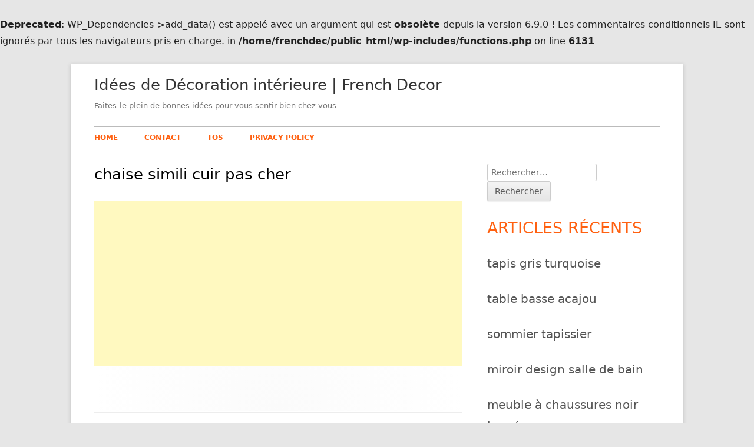

--- FILE ---
content_type: text/html; charset=UTF-8
request_url: https://frenchdec.com/chaise-simili-cuir-pas-cher-233/
body_size: 13586
content:
<!DOCTYPE html>






<!--[if IE 8]>

<html class="ie ie8 no-js" lang="fr-FR" prefix="og: https://ogp.me/ns#">

<![endif]-->



<!--[if !(IE 8)]><!-->

<html lang="fr-FR" prefix="og: https://ogp.me/ns#" class="no-js">

<!--<![endif]-->

<head>






<meta charset="UTF-8" />

<meta name="viewport" content="width=device-width" />

<link rel="profile" href="http://gmpg.org/xfn/11" />

<link rel="pingback" href="https://frenchdec.com/xmlrpc.php" />




<!--[if lt IE 9]>

<script src="https://frenchdec.com/wp-content/themes/tiny-framework/js/html5shiv.min.js" type="text/javascript"></script>

<![endif]-->






<script>(function(html){html.className = html.className.replace(/\bno-js\b/,'js')})(document.documentElement);</script>
<br />
<b>Deprecated</b>:  WP_Dependencies-&gt;add_data() est appelé avec un argument qui est <strong>obsolète</strong> depuis la version 6.9.0 ! Les commentaires conditionnels IE sont ignorés par tous les navigateurs pris en charge. in <b>/home/frenchdec/public_html/wp-includes/functions.php</b> on line <b>6131</b><br />

<!-- Optimisation des moteurs de recherche par Rank Math PRO - https://rankmath.com/ -->
<title>chaise simili cuir pas cher | Idées de Décoration intérieure | French Decor</title>
<meta name="robots" content="follow, index, max-snippet:-1, max-video-preview:-1, max-image-preview:large"/>
<link rel="canonical" href="https://frenchdec.com/chaise-simili-cuir-pas-cher-233/" />
<meta property="og:locale" content="fr_FR" />
<meta property="og:type" content="article" />
<meta property="og:title" content="chaise simili cuir pas cher | Idées de Décoration intérieure | French Decor" />
<meta property="og:description" content="chaise simili cuir pas cher was last modified: février 16th, 2019 by" />
<meta property="og:url" content="https://frenchdec.com/chaise-simili-cuir-pas-cher-233/" />
<meta property="og:site_name" content="Idées de Décoration intérieure | French Decor" />
<meta property="article:section" content="Uncategorized" />
<meta property="og:image" content="https://frenchdec.com/wp-content/uploads/2022/01/salon-de-jardin-meilleur-prix-10.jpg" />
<meta property="og:image:secure_url" content="https://frenchdec.com/wp-content/uploads/2022/01/salon-de-jardin-meilleur-prix-10.jpg" />
<meta property="og:image:width" content="531" />
<meta property="og:image:height" content="410" />
<meta property="og:image:alt" content="chaise simili cuir pas cher" />
<meta property="og:image:type" content="image/jpeg" />
<meta property="article:published_time" content="2019-02-16T01:40:04+00:00" />
<meta name="twitter:card" content="summary_large_image" />
<meta name="twitter:title" content="chaise simili cuir pas cher | Idées de Décoration intérieure | French Decor" />
<meta name="twitter:description" content="chaise simili cuir pas cher was last modified: février 16th, 2019 by" />
<meta name="twitter:image" content="https://frenchdec.com/wp-content/uploads/2022/01/salon-de-jardin-meilleur-prix-10.jpg" />
<meta name="twitter:label1" content="Temps de lecture" />
<meta name="twitter:data1" content="Moins d’une minute" />
<script type="application/ld+json" class="rank-math-schema-pro">{"@context":"https://schema.org","@graph":[{"@type":["Person","Organization"],"@id":"https://frenchdec.com/#person","name":"albos"},{"@type":"WebSite","@id":"https://frenchdec.com/#website","url":"https://frenchdec.com","name":"albos","publisher":{"@id":"https://frenchdec.com/#person"},"inLanguage":"fr-FR"},{"@type":"ImageObject","@id":"https://frenchdec.com/wp-content/uploads/2022/01/salon-de-jardin-meilleur-prix-10.jpg","url":"https://frenchdec.com/wp-content/uploads/2022/01/salon-de-jardin-meilleur-prix-10.jpg","width":"531","height":"410","inLanguage":"fr-FR"},{"@type":"WebPage","@id":"https://frenchdec.com/chaise-simili-cuir-pas-cher-233/#webpage","url":"https://frenchdec.com/chaise-simili-cuir-pas-cher-233/","name":"chaise simili cuir pas cher | Id\u00e9es de D\u00e9coration int\u00e9rieure | French Decor","datePublished":"2019-02-16T01:40:04+00:00","dateModified":"2019-02-16T01:40:04+00:00","isPartOf":{"@id":"https://frenchdec.com/#website"},"primaryImageOfPage":{"@id":"https://frenchdec.com/wp-content/uploads/2022/01/salon-de-jardin-meilleur-prix-10.jpg"},"inLanguage":"fr-FR"},{"@type":"Person","@id":"https://frenchdec.com/chaise-simili-cuir-pas-cher-233/#author","image":{"@type":"ImageObject","@id":"https://secure.gravatar.com/avatar/?s=96&amp;d=mm&amp;r=g","url":"https://secure.gravatar.com/avatar/?s=96&amp;d=mm&amp;r=g","inLanguage":"fr-FR"}},{"@type":"Article","headline":"chaise simili cuir pas cher | Id\u00e9es de D\u00e9coration int\u00e9rieure | French Decor","datePublished":"2019-02-16T01:40:04+00:00","dateModified":"2019-02-16T01:40:04+00:00","articleSection":"Uncategorized","author":{"@id":"https://frenchdec.com/chaise-simili-cuir-pas-cher-233/#author"},"publisher":{"@id":"https://frenchdec.com/#person"},"name":"chaise simili cuir pas cher | Id\u00e9es de D\u00e9coration int\u00e9rieure | French Decor","@id":"https://frenchdec.com/chaise-simili-cuir-pas-cher-233/#richSnippet","isPartOf":{"@id":"https://frenchdec.com/chaise-simili-cuir-pas-cher-233/#webpage"},"image":{"@id":"https://frenchdec.com/wp-content/uploads/2022/01/salon-de-jardin-meilleur-prix-10.jpg"},"inLanguage":"fr-FR","mainEntityOfPage":{"@id":"https://frenchdec.com/chaise-simili-cuir-pas-cher-233/#webpage"}}]}</script>
<!-- /Extension Rank Math WordPress SEO -->

<link rel='dns-prefetch' href='//fonts.googleapis.com' />
<link rel="alternate" type="application/rss+xml" title="Idées de Décoration intérieure | French Decor &raquo; Flux" href="https://frenchdec.com/feed/" />
<link rel="alternate" type="application/rss+xml" title="Idées de Décoration intérieure | French Decor &raquo; Flux des commentaires" href="https://frenchdec.com/comments/feed/" />
<link rel="alternate" type="application/rss+xml" title="Idées de Décoration intérieure | French Decor &raquo; chaise simili cuir pas cher Flux des commentaires" href="https://frenchdec.com/chaise-simili-cuir-pas-cher-233/feed/" />
<link rel="alternate" title="oEmbed (JSON)" type="application/json+oembed" href="https://frenchdec.com/wp-json/oembed/1.0/embed?url=https%3A%2F%2Ffrenchdec.com%2Fchaise-simili-cuir-pas-cher-233%2F" />
<link rel="alternate" title="oEmbed (XML)" type="text/xml+oembed" href="https://frenchdec.com/wp-json/oembed/1.0/embed?url=https%3A%2F%2Ffrenchdec.com%2Fchaise-simili-cuir-pas-cher-233%2F&#038;format=xml" />
<style type="text/css" media="all">
.wpautoterms-footer{background-color:#ffffff;text-align:center;}
.wpautoterms-footer a{color:#000000;font-family:Arial, sans-serif;font-size:14px;}
.wpautoterms-footer .separator{color:#cccccc;font-family:Arial, sans-serif;font-size:14px;}</style>
<style id='wp-img-auto-sizes-contain-inline-css' type='text/css'>
img:is([sizes=auto i],[sizes^="auto," i]){contain-intrinsic-size:3000px 1500px}
/*# sourceURL=wp-img-auto-sizes-contain-inline-css */
</style>
<style id='wp-emoji-styles-inline-css' type='text/css'>

	img.wp-smiley, img.emoji {
		display: inline !important;
		border: none !important;
		box-shadow: none !important;
		height: 1em !important;
		width: 1em !important;
		margin: 0 0.07em !important;
		vertical-align: -0.1em !important;
		background: none !important;
		padding: 0 !important;
	}
/*# sourceURL=wp-emoji-styles-inline-css */
</style>
<style id='wp-block-library-inline-css' type='text/css'>
:root{
  --wp-block-synced-color:#7a00df;
  --wp-block-synced-color--rgb:122, 0, 223;
  --wp-bound-block-color:var(--wp-block-synced-color);
  --wp-editor-canvas-background:#ddd;
  --wp-admin-theme-color:#007cba;
  --wp-admin-theme-color--rgb:0, 124, 186;
  --wp-admin-theme-color-darker-10:#006ba1;
  --wp-admin-theme-color-darker-10--rgb:0, 107, 160.5;
  --wp-admin-theme-color-darker-20:#005a87;
  --wp-admin-theme-color-darker-20--rgb:0, 90, 135;
  --wp-admin-border-width-focus:2px;
}
@media (min-resolution:192dpi){
  :root{
    --wp-admin-border-width-focus:1.5px;
  }
}
.wp-element-button{
  cursor:pointer;
}

:root .has-very-light-gray-background-color{
  background-color:#eee;
}
:root .has-very-dark-gray-background-color{
  background-color:#313131;
}
:root .has-very-light-gray-color{
  color:#eee;
}
:root .has-very-dark-gray-color{
  color:#313131;
}
:root .has-vivid-green-cyan-to-vivid-cyan-blue-gradient-background{
  background:linear-gradient(135deg, #00d084, #0693e3);
}
:root .has-purple-crush-gradient-background{
  background:linear-gradient(135deg, #34e2e4, #4721fb 50%, #ab1dfe);
}
:root .has-hazy-dawn-gradient-background{
  background:linear-gradient(135deg, #faaca8, #dad0ec);
}
:root .has-subdued-olive-gradient-background{
  background:linear-gradient(135deg, #fafae1, #67a671);
}
:root .has-atomic-cream-gradient-background{
  background:linear-gradient(135deg, #fdd79a, #004a59);
}
:root .has-nightshade-gradient-background{
  background:linear-gradient(135deg, #330968, #31cdcf);
}
:root .has-midnight-gradient-background{
  background:linear-gradient(135deg, #020381, #2874fc);
}
:root{
  --wp--preset--font-size--normal:16px;
  --wp--preset--font-size--huge:42px;
}

.has-regular-font-size{
  font-size:1em;
}

.has-larger-font-size{
  font-size:2.625em;
}

.has-normal-font-size{
  font-size:var(--wp--preset--font-size--normal);
}

.has-huge-font-size{
  font-size:var(--wp--preset--font-size--huge);
}

.has-text-align-center{
  text-align:center;
}

.has-text-align-left{
  text-align:left;
}

.has-text-align-right{
  text-align:right;
}

.has-fit-text{
  white-space:nowrap !important;
}

#end-resizable-editor-section{
  display:none;
}

.aligncenter{
  clear:both;
}

.items-justified-left{
  justify-content:flex-start;
}

.items-justified-center{
  justify-content:center;
}

.items-justified-right{
  justify-content:flex-end;
}

.items-justified-space-between{
  justify-content:space-between;
}

.screen-reader-text{
  border:0;
  clip-path:inset(50%);
  height:1px;
  margin:-1px;
  overflow:hidden;
  padding:0;
  position:absolute;
  width:1px;
  word-wrap:normal !important;
}

.screen-reader-text:focus{
  background-color:#ddd;
  clip-path:none;
  color:#444;
  display:block;
  font-size:1em;
  height:auto;
  left:5px;
  line-height:normal;
  padding:15px 23px 14px;
  text-decoration:none;
  top:5px;
  width:auto;
  z-index:100000;
}
html :where(.has-border-color){
  border-style:solid;
}

html :where([style*=border-top-color]){
  border-top-style:solid;
}

html :where([style*=border-right-color]){
  border-right-style:solid;
}

html :where([style*=border-bottom-color]){
  border-bottom-style:solid;
}

html :where([style*=border-left-color]){
  border-left-style:solid;
}

html :where([style*=border-width]){
  border-style:solid;
}

html :where([style*=border-top-width]){
  border-top-style:solid;
}

html :where([style*=border-right-width]){
  border-right-style:solid;
}

html :where([style*=border-bottom-width]){
  border-bottom-style:solid;
}

html :where([style*=border-left-width]){
  border-left-style:solid;
}
html :where(img[class*=wp-image-]){
  height:auto;
  max-width:100%;
}
:where(figure){
  margin:0 0 1em;
}

html :where(.is-position-sticky){
  --wp-admin--admin-bar--position-offset:var(--wp-admin--admin-bar--height, 0px);
}

@media screen and (max-width:600px){
  html :where(.is-position-sticky){
    --wp-admin--admin-bar--position-offset:0px;
  }
}

/*# sourceURL=wp-block-library-inline-css */
</style><style id='global-styles-inline-css' type='text/css'>
:root{--wp--preset--aspect-ratio--square: 1;--wp--preset--aspect-ratio--4-3: 4/3;--wp--preset--aspect-ratio--3-4: 3/4;--wp--preset--aspect-ratio--3-2: 3/2;--wp--preset--aspect-ratio--2-3: 2/3;--wp--preset--aspect-ratio--16-9: 16/9;--wp--preset--aspect-ratio--9-16: 9/16;--wp--preset--color--black: #000000;--wp--preset--color--cyan-bluish-gray: #abb8c3;--wp--preset--color--white: #ffffff;--wp--preset--color--pale-pink: #f78da7;--wp--preset--color--vivid-red: #cf2e2e;--wp--preset--color--luminous-vivid-orange: #ff6900;--wp--preset--color--luminous-vivid-amber: #fcb900;--wp--preset--color--light-green-cyan: #7bdcb5;--wp--preset--color--vivid-green-cyan: #00d084;--wp--preset--color--pale-cyan-blue: #8ed1fc;--wp--preset--color--vivid-cyan-blue: #0693e3;--wp--preset--color--vivid-purple: #9b51e0;--wp--preset--gradient--vivid-cyan-blue-to-vivid-purple: linear-gradient(135deg,rgb(6,147,227) 0%,rgb(155,81,224) 100%);--wp--preset--gradient--light-green-cyan-to-vivid-green-cyan: linear-gradient(135deg,rgb(122,220,180) 0%,rgb(0,208,130) 100%);--wp--preset--gradient--luminous-vivid-amber-to-luminous-vivid-orange: linear-gradient(135deg,rgb(252,185,0) 0%,rgb(255,105,0) 100%);--wp--preset--gradient--luminous-vivid-orange-to-vivid-red: linear-gradient(135deg,rgb(255,105,0) 0%,rgb(207,46,46) 100%);--wp--preset--gradient--very-light-gray-to-cyan-bluish-gray: linear-gradient(135deg,rgb(238,238,238) 0%,rgb(169,184,195) 100%);--wp--preset--gradient--cool-to-warm-spectrum: linear-gradient(135deg,rgb(74,234,220) 0%,rgb(151,120,209) 20%,rgb(207,42,186) 40%,rgb(238,44,130) 60%,rgb(251,105,98) 80%,rgb(254,248,76) 100%);--wp--preset--gradient--blush-light-purple: linear-gradient(135deg,rgb(255,206,236) 0%,rgb(152,150,240) 100%);--wp--preset--gradient--blush-bordeaux: linear-gradient(135deg,rgb(254,205,165) 0%,rgb(254,45,45) 50%,rgb(107,0,62) 100%);--wp--preset--gradient--luminous-dusk: linear-gradient(135deg,rgb(255,203,112) 0%,rgb(199,81,192) 50%,rgb(65,88,208) 100%);--wp--preset--gradient--pale-ocean: linear-gradient(135deg,rgb(255,245,203) 0%,rgb(182,227,212) 50%,rgb(51,167,181) 100%);--wp--preset--gradient--electric-grass: linear-gradient(135deg,rgb(202,248,128) 0%,rgb(113,206,126) 100%);--wp--preset--gradient--midnight: linear-gradient(135deg,rgb(2,3,129) 0%,rgb(40,116,252) 100%);--wp--preset--font-size--small: 13px;--wp--preset--font-size--medium: 20px;--wp--preset--font-size--large: 36px;--wp--preset--font-size--x-large: 42px;--wp--preset--spacing--20: 0.44rem;--wp--preset--spacing--30: 0.67rem;--wp--preset--spacing--40: 1rem;--wp--preset--spacing--50: 1.5rem;--wp--preset--spacing--60: 2.25rem;--wp--preset--spacing--70: 3.38rem;--wp--preset--spacing--80: 5.06rem;--wp--preset--shadow--natural: 6px 6px 9px rgba(0, 0, 0, 0.2);--wp--preset--shadow--deep: 12px 12px 50px rgba(0, 0, 0, 0.4);--wp--preset--shadow--sharp: 6px 6px 0px rgba(0, 0, 0, 0.2);--wp--preset--shadow--outlined: 6px 6px 0px -3px rgb(255, 255, 255), 6px 6px rgb(0, 0, 0);--wp--preset--shadow--crisp: 6px 6px 0px rgb(0, 0, 0);}:where(.is-layout-flex){gap: 0.5em;}:where(.is-layout-grid){gap: 0.5em;}body .is-layout-flex{display: flex;}.is-layout-flex{flex-wrap: wrap;align-items: center;}.is-layout-flex > :is(*, div){margin: 0;}body .is-layout-grid{display: grid;}.is-layout-grid > :is(*, div){margin: 0;}:where(.wp-block-columns.is-layout-flex){gap: 2em;}:where(.wp-block-columns.is-layout-grid){gap: 2em;}:where(.wp-block-post-template.is-layout-flex){gap: 1.25em;}:where(.wp-block-post-template.is-layout-grid){gap: 1.25em;}.has-black-color{color: var(--wp--preset--color--black) !important;}.has-cyan-bluish-gray-color{color: var(--wp--preset--color--cyan-bluish-gray) !important;}.has-white-color{color: var(--wp--preset--color--white) !important;}.has-pale-pink-color{color: var(--wp--preset--color--pale-pink) !important;}.has-vivid-red-color{color: var(--wp--preset--color--vivid-red) !important;}.has-luminous-vivid-orange-color{color: var(--wp--preset--color--luminous-vivid-orange) !important;}.has-luminous-vivid-amber-color{color: var(--wp--preset--color--luminous-vivid-amber) !important;}.has-light-green-cyan-color{color: var(--wp--preset--color--light-green-cyan) !important;}.has-vivid-green-cyan-color{color: var(--wp--preset--color--vivid-green-cyan) !important;}.has-pale-cyan-blue-color{color: var(--wp--preset--color--pale-cyan-blue) !important;}.has-vivid-cyan-blue-color{color: var(--wp--preset--color--vivid-cyan-blue) !important;}.has-vivid-purple-color{color: var(--wp--preset--color--vivid-purple) !important;}.has-black-background-color{background-color: var(--wp--preset--color--black) !important;}.has-cyan-bluish-gray-background-color{background-color: var(--wp--preset--color--cyan-bluish-gray) !important;}.has-white-background-color{background-color: var(--wp--preset--color--white) !important;}.has-pale-pink-background-color{background-color: var(--wp--preset--color--pale-pink) !important;}.has-vivid-red-background-color{background-color: var(--wp--preset--color--vivid-red) !important;}.has-luminous-vivid-orange-background-color{background-color: var(--wp--preset--color--luminous-vivid-orange) !important;}.has-luminous-vivid-amber-background-color{background-color: var(--wp--preset--color--luminous-vivid-amber) !important;}.has-light-green-cyan-background-color{background-color: var(--wp--preset--color--light-green-cyan) !important;}.has-vivid-green-cyan-background-color{background-color: var(--wp--preset--color--vivid-green-cyan) !important;}.has-pale-cyan-blue-background-color{background-color: var(--wp--preset--color--pale-cyan-blue) !important;}.has-vivid-cyan-blue-background-color{background-color: var(--wp--preset--color--vivid-cyan-blue) !important;}.has-vivid-purple-background-color{background-color: var(--wp--preset--color--vivid-purple) !important;}.has-black-border-color{border-color: var(--wp--preset--color--black) !important;}.has-cyan-bluish-gray-border-color{border-color: var(--wp--preset--color--cyan-bluish-gray) !important;}.has-white-border-color{border-color: var(--wp--preset--color--white) !important;}.has-pale-pink-border-color{border-color: var(--wp--preset--color--pale-pink) !important;}.has-vivid-red-border-color{border-color: var(--wp--preset--color--vivid-red) !important;}.has-luminous-vivid-orange-border-color{border-color: var(--wp--preset--color--luminous-vivid-orange) !important;}.has-luminous-vivid-amber-border-color{border-color: var(--wp--preset--color--luminous-vivid-amber) !important;}.has-light-green-cyan-border-color{border-color: var(--wp--preset--color--light-green-cyan) !important;}.has-vivid-green-cyan-border-color{border-color: var(--wp--preset--color--vivid-green-cyan) !important;}.has-pale-cyan-blue-border-color{border-color: var(--wp--preset--color--pale-cyan-blue) !important;}.has-vivid-cyan-blue-border-color{border-color: var(--wp--preset--color--vivid-cyan-blue) !important;}.has-vivid-purple-border-color{border-color: var(--wp--preset--color--vivid-purple) !important;}.has-vivid-cyan-blue-to-vivid-purple-gradient-background{background: var(--wp--preset--gradient--vivid-cyan-blue-to-vivid-purple) !important;}.has-light-green-cyan-to-vivid-green-cyan-gradient-background{background: var(--wp--preset--gradient--light-green-cyan-to-vivid-green-cyan) !important;}.has-luminous-vivid-amber-to-luminous-vivid-orange-gradient-background{background: var(--wp--preset--gradient--luminous-vivid-amber-to-luminous-vivid-orange) !important;}.has-luminous-vivid-orange-to-vivid-red-gradient-background{background: var(--wp--preset--gradient--luminous-vivid-orange-to-vivid-red) !important;}.has-very-light-gray-to-cyan-bluish-gray-gradient-background{background: var(--wp--preset--gradient--very-light-gray-to-cyan-bluish-gray) !important;}.has-cool-to-warm-spectrum-gradient-background{background: var(--wp--preset--gradient--cool-to-warm-spectrum) !important;}.has-blush-light-purple-gradient-background{background: var(--wp--preset--gradient--blush-light-purple) !important;}.has-blush-bordeaux-gradient-background{background: var(--wp--preset--gradient--blush-bordeaux) !important;}.has-luminous-dusk-gradient-background{background: var(--wp--preset--gradient--luminous-dusk) !important;}.has-pale-ocean-gradient-background{background: var(--wp--preset--gradient--pale-ocean) !important;}.has-electric-grass-gradient-background{background: var(--wp--preset--gradient--electric-grass) !important;}.has-midnight-gradient-background{background: var(--wp--preset--gradient--midnight) !important;}.has-small-font-size{font-size: var(--wp--preset--font-size--small) !important;}.has-medium-font-size{font-size: var(--wp--preset--font-size--medium) !important;}.has-large-font-size{font-size: var(--wp--preset--font-size--large) !important;}.has-x-large-font-size{font-size: var(--wp--preset--font-size--x-large) !important;}
/*# sourceURL=global-styles-inline-css */
</style>
<style id='core-block-supports-inline-css' type='text/css'>
/**
 * Core styles: block-supports
 */

/*# sourceURL=core-block-supports-inline-css */
</style>

<style id='classic-theme-styles-inline-css' type='text/css'>
/**
 * These rules are needed for backwards compatibility.
 * They should match the button element rules in the base theme.json file.
 */
.wp-block-button__link {
	color: #ffffff;
	background-color: #32373c;
	border-radius: 9999px; /* 100% causes an oval, but any explicit but really high value retains the pill shape. */

	/* This needs a low specificity so it won't override the rules from the button element if defined in theme.json. */
	box-shadow: none;
	text-decoration: none;

	/* The extra 2px are added to size solids the same as the outline versions.*/
	padding: calc(0.667em + 2px) calc(1.333em + 2px);

	font-size: 1.125em;
}

.wp-block-file__button {
	background: #32373c;
	color: #ffffff;
	text-decoration: none;
}

/*# sourceURL=/wp-includes/css/classic-themes.css */
</style>
<link rel='stylesheet' id='wpautoterms_css-css' href='https://frenchdec.com/wp-content/plugins/auto-terms-of-service-and-privacy-policy/css/wpautoterms.css' type='text/css' media='all' />
<link rel='stylesheet' id='tinyframework-fonts-css' href='https://fonts.googleapis.com/css' type='text/css' media='all' />
<link rel='stylesheet' id='font-awesome-css' href='https://frenchdec.com/wp-content/themes/tiny-framework/fonts/font-awesome/css/font-awesome.min.css' type='text/css' media='all' />
<link rel='stylesheet' id='tinyframework-style-css' href='https://frenchdec.com/wp-content/themes/tiny-framework/style.css' type='text/css' media='all' />
<script type="text/javascript" src="https://frenchdec.com/wp-includes/js/jquery/jquery.js" id="jquery-core-js"></script>
<script type="text/javascript" src="https://frenchdec.com/wp-includes/js/jquery/jquery-migrate.js" id="jquery-migrate-js"></script>
<script type="text/javascript" src="https://frenchdec.com/wp-includes/js/dist/dom-ready.js" id="wp-dom-ready-js"></script>
<script type="text/javascript" src="https://frenchdec.com/wp-content/plugins/auto-terms-of-service-and-privacy-policy/js/base.js" id="wpautoterms_base-js"></script>
<link rel="https://api.w.org/" href="https://frenchdec.com/wp-json/" /><link rel="alternate" title="JSON" type="application/json" href="https://frenchdec.com/wp-json/wp/v2/posts/834753" /><link rel="EditURI" type="application/rsd+xml" title="RSD" href="https://frenchdec.com/xmlrpc.php?rsd" />
<meta name="generator" content="WordPress 6.9" />
<link rel='shortlink' href='https://frenchdec.com/?p=834753' />
		<script type="text/javascript">
			var _statcounter = _statcounter || [];
			_statcounter.push({"tags": {"author": ""}});
		</script>
		

<script language='JavaScript' type='text/javascript'> 

if (top.location != self.location) top.location = self.location; 

</script>
<meta name="ahrefs-site-verification" content="51dea98035ea6cb24b0486c01c55fc777c6765a81f1a30383186ddd203616ec8">


</head>



<body class="wp-singular post-template-default single single-post postid-834753 single-format-standard wp-theme-tiny-framework custom-font-enabled singular header-image-yes uncategorized post-chaise-simili-cuir-pas-cher-233" itemscope itemtype="http://schema.org/WebPage">






<span class="skiplink"><a class="screen-reader-text" href="#content" title="Aller au contenu">Aller au contenu</a></span>






<noscript>

	<div id="no-javascript">

		Les fonctionnalités avancées de ce site web nécessitent que vous activiez JavaScript dans les préférences de votre navigateur. Merci !
	</div>

</noscript>



<div id="page" class="hfeed site">



	


	<header id="masthead" class="site-header" role="banner" itemscope itemtype="http://schema.org/WPHeader">



		


		<div class="site-branding" itemscope itemtype="http://schema.org/WPHeader">





			<div id="site-title-wrapper">



				


						<p class="site-title" itemprop="headline"><a href="https://frenchdec.com/" rel="home">Idées de Décoration intérieure | French Decor</a></p>



					


						<p class="site-description" itemprop="description">Faites-le plein de bonnes idées pour vous sentir bien chez vous</p>



					


			</div><!-- #site-title-wrapper -->



		</div><!-- .site-branding -->



		


		<nav id="site-navigation" class="main-navigation" role="navigation" aria-label="Menu principal" itemscope itemtype="http://schema.org/SiteNavigationElement">



			<h2 class="screen-reader-text">Menu principal</h2>

			<button class="menu-toggle" aria-controls="primary-menu" aria-expanded="false">Menu</button>



			


			<div class="search-box-wrapper search-container-mobile">

				<div class="search-box">

					<form role="search" method="get" class="search-form" action="https://frenchdec.com/">
				<label>
					<span class="screen-reader-text">Rechercher :</span>
					<input type="search" class="search-field" placeholder="Rechercher…" value="" name="s" />
				</label>
				<input type="submit" class="search-submit" value="Rechercher" />
			</form>
				</div>

			</div>



			<!--<button class="go-to-top"><a href="#page"><span class="icon-webfont fa-chevron-circle-up" aria-hidden="true"></span></a></button>-->



			<div class="menu-top-container"><ul id="primary-menu" class="nav-menu"><li id="menu-item-986" class="menu-item menu-item-type-custom menu-item-object-custom menu-item-home menu-item-986"><a href="http://frenchdec.com/">Home</a></li>
<li id="menu-item-987" class="menu-item menu-item-type-post_type menu-item-object-page menu-item-987"><a href="https://frenchdec.com/contact/">Contact</a></li>
<li id="menu-item-989" class="menu-item menu-item-type-post_type menu-item-object-page menu-item-989"><a href="https://frenchdec.com/tos/">TOS</a></li>
<li id="menu-item-988" class="menu-item menu-item-type-post_type menu-item-object-page menu-item-988"><a href="https://frenchdec.com/privacy-policy/">Privacy Policy</a></li>
</ul></div>


		</nav><!-- #site-navigation -->



	

		


	</header><!-- .site-header -->



	


	<div id="content" class="site-content">


	<div id="primary" class="content-area">



		


		<main id="main" class="site-main" role="main" itemprop="mainContentOfPage">



			


			


	


	<article id="post-834753" class="post-834753 post type-post status-publish format-standard hentry category-uncategorized" itemscope itemtype="http://schema.org/Article">



		


		


		<header class="entry-header">



			


			<h1 class="entry-title" itemprop="headline">chaise simili cuir pas cher</h1>

	</br>
<script async src="//pagead2.googlesyndication.com/pagead/js/adsbygoogle.js"></script>
<!-- mandi -->
<ins class="adsbygoogle"
     style="display:block"
     data-ad-client="ca-pub-9429053668474905"
     data-ad-slot="2795853273"
     data-ad-format="auto"></ins>
<script>
(adsbygoogle = window.adsbygoogle || []).push({});
</script>

</br>


			


			



			


		</header><!-- .entry-header -->



		


		<div class="entry-content" itemprop="articleBody">



			<span class="entry-content"></span><div class="hatom-extra" style="display:none;visibility:hidden;"><span class="entry-title">chaise simili cuir pas cher</span> was last modified: <span class="updated"> février 16th, 2019</span> by <span class="author vcard"><span class="fn"></span></span></div>


	</div><!-- .entry-content -->



		


	



		


	</article><!-- #post -->



	


	
	</br>
<script async src="//pagead2.googlesyndication.com/pagead/js/adsbygoogle.js"></script>
<!-- mandi -->
<ins class="adsbygoogle"
     style="display:block"
     data-ad-client="ca-pub-9429053668474905"
     data-ad-slot="2795853273"
     data-ad-format="auto"></ins>
<script>
(adsbygoogle = window.adsbygoogle || []).push({});
</script>

</br>


<p>
On aurait eu tort de pas vous en parler, et vous savez pourquoi ? Tout simplement parce que la nouvelle collection <strong>chaise simili cuir pas cher</strong> a vraiment de quoi vous émerveiller !
</p><p>
Avez-vous feuilleter jetez un coup d’œil au dernier Catalogue <strong>chaise simili cuir pas cher</strong>? Qu’en pensez-vous ? Nous à la maison, c’est simple on adore ! Bravo à l’ensemble des créatifs ayant collaborer à cette nouvelle édition qui nous invite aux voyages, à la couleur, aux matières texturées, aux techniques artisanales et à la découverte de nouveaux exotismes.
</p><p>

Un joli mix, dont seul <strong>chaise simili cuir pas cher</strong> à le secret. Un style qui fait l’unanimité à la maison, où il est facile de s’y retrouver, d’y piocher de bonnes idées. Coté couleurs, cette nouvelle collection fait honneur au vert kaki et le jaune moutard.  Chic et élégante les belles matières comme le laiton le marbre ont une place de choix au côté de matière plus douce comme le lin et le velours qui apporte raffinement et élégance.
</p><p>

Allez sans plus tarder, je vous laisse découvrir quelques-unes des plus belles planches d’ambiance de cette nouvelle collection <strong>chaise simili cuir pas cher</strong>.

</p><p>


A la maison, le site web de frenchdec.com est devenu au fil des années une de nos destinations shopping déco favorite.
</p><p>

Pourquoi ? Eh bien c’est assez simple peut-importe son style on trouve toujours son bonheur chez frenchdec.com . Que l’on cherche à composer une déco scandinave pour une chambre, une ambiance campagne chic dans son salon, un style plus industriel pour sa cuisine tous les styles pour <strong>chaise simili cuir pas cher</strong>.
</p><p>

Tout juste avant la fin des soldes d’hiver et l’arrivée des nouvelles collections déco printemps-été, on vous propose de partager avec vous nos coups de cœur déco chiner à la travers les collections <strong>chaise simili cuir pas cher</strong>. Du mobilier spécial maison de campagne, parce que pour ouvrir cette semaine on a eu de voir grand et de rêver maison de campagne !


</p>


	
				
	<nav class="navigation post-navigation" aria-label="Publications">
		<h2 class="screen-reader-text">Navigation de l’article</h2>
		<div class="nav-links"><div class="nav-previous"><a href="https://frenchdec.com/vestiaire-collective-email-8/" rel="prev"><span class="screen-reader-text">Previous article:</span><span class="post-title">vestiaire collective email</span></a></div><div class="nav-next"><a href="https://frenchdec.com/meuble-a-chaussures-30-paires-25/" rel="next"><span class="screen-reader-text">Next article:</span><span class="post-title">meuble à chaussures 30 paires</span></a></div></div>
	</nav>


				



			


			


		</main><!-- .site-main -->



		


	</div><!-- #primary -->




	
		
		
		<aside id="secondary" class="secondary widget-area" role="complementary" aria-labelledby="sidebar-header" itemscope itemtype="http://schema.org/WPSideBar">

		<h2 class="screen-reader-text" id="sidebar-header">Colonne latérale principale</h2>

			
			<section id="search-2" class="widget widget_search"><form role="search" method="get" class="search-form" action="https://frenchdec.com/">
				<label>
					<span class="screen-reader-text">Rechercher :</span>
					<input type="search" class="search-field" placeholder="Rechercher…" value="" name="s" />
				</label>
				<input type="submit" class="search-submit" value="Rechercher" />
			</form></section>
		<section id="recent-posts-2" class="widget widget_recent_entries">
		<h3 class="widget-title">Articles récents</h3>
		<ul>
											<li>
					<a href="https://frenchdec.com/tapis-gris-turquoise-9/">tapis gris turquoise</a>
									</li>
											<li>
					<a href="https://frenchdec.com/table-basse-acajou-9/">table basse acajou</a>
									</li>
											<li>
					<a href="https://frenchdec.com/sommier-tapissier-19/">sommier tapissier</a>
									</li>
											<li>
					<a href="https://frenchdec.com/miroir-design-salle-de-bain-9/">miroir design salle de bain</a>
									</li>
											<li>
					<a href="https://frenchdec.com/meuble-a-chaussures-noir-laque-45/">meuble à chaussures noir laqué</a>
									</li>
											<li>
					<a href="https://frenchdec.com/fauteuil-cuir-une-place-8/">fauteuil cuir une place</a>
									</li>
											<li>
					<a href="https://frenchdec.com/canape-pas-cher-angle-9/">canape pas cher angle</a>
									</li>
											<li>
					<a href="https://frenchdec.com/location-casier-vestiaire-15/">location casier vestiaire</a>
									</li>
											<li>
					<a href="https://frenchdec.com/tapis-poil-long-blanc-9/">tapis poil long blanc</a>
									</li>
											<li>
					<a href="https://frenchdec.com/etageres-modulables-en-metal-8/">etageres modulables en metal</a>
									</li>
											<li>
					<a href="https://frenchdec.com/table-basse-salon-en-verre-9/">table basse salon en verre</a>
									</li>
											<li>
					<a href="https://frenchdec.com/lit-coffre-19/">lit coffre</a>
									</li>
											<li>
					<a href="https://frenchdec.com/miroir-bois-rond-9/">miroir bois rond</a>
									</li>
											<li>
					<a href="https://frenchdec.com/fauteuil-design-avec-repose-pied-8/">fauteuil design avec repose pied</a>
									</li>
											<li>
					<a href="https://frenchdec.com/meuble-de-rangement-chaussures-design-45/">meuble de rangement chaussures design</a>
									</li>
											<li>
					<a href="https://frenchdec.com/fauteuil-club-17/">fauteuil club</a>
									</li>
											<li>
					<a href="https://frenchdec.com/casier-metallique-vestiaire-15/">casier métallique vestiaire</a>
									</li>
											<li>
					<a href="https://frenchdec.com/tapis-rouge-gris-9/">tapis rouge gris</a>
									</li>
											<li>
					<a href="https://frenchdec.com/table-basse-prix-9/">table basse prix</a>
									</li>
											<li>
					<a href="https://frenchdec.com/lit-armoire-19/">lit armoire</a>
									</li>
					</ul>

		</section>
			
		</aside><!-- #secondary -->

		
	

	</div><!-- #content .site-content -->



	


	


	<footer id="colophon" class="site-footer" role="contentinfo" aria-labelledby="footer-header" itemscope itemtype="http://schema.org/WPFooter">



		


		

		<div id="footer-widgets" class="widget-area three" itemscope itemtype="http://schema.org/WPSideBar">

		

			


				


				


				
				

			


		</div><!-- #footer-widgets -->

	

		<div class="site-info">



			


			












		</div><!-- .site-info -->

		

		<div class="site-info-2">



			


			

			

		</div><!-- .site-info-2 -->



		


	</footer><!-- .site-footer -->



	


Disclaimer: All the images are not under our Copyrights and belong to their respective owners. All Pictures have been taken from different sources, If any Graphic/Image/Photo is offensive or under your Copyrights then please E-mail via contact page to get it removed.  | <a href="https://brightoneaglechauffeur.com/" target="_blank" title="Brighton Chauffeur Services">Chauffeur Services in Brighton</a> | <a href="https://axelectricalservices.co.uk/" target="_blank" title="Electrical Services Hertfordshire">Electrical Services Hertfordshire</a>
</div><!-- #page .site -->




<script type="speculationrules">
{"prefetch":[{"source":"document","where":{"and":[{"href_matches":"/*"},{"not":{"href_matches":["/wp-*.php","/wp-admin/*","/wp-content/uploads/*","/wp-content/*","/wp-content/plugins/*","/wp-content/themes/tiny-framework/*","/*\\?(.+)"]}},{"not":{"selector_matches":"a[rel~=\"nofollow\"]"}},{"not":{"selector_matches":".no-prefetch, .no-prefetch a"}}]},"eagerness":"conservative"}]}
</script>
		<!-- Start of StatCounter Code -->
		<script>
			<!--
			var sc_project=11413454;
			var sc_security="3d36f59b";
			var sc_invisible=1;
		</script>
        <script type="text/javascript" src="https://www.statcounter.com/counter/counter.js" async></script>
		<noscript><div class="statcounter"><a title="web analytics" href="https://statcounter.com/"><img class="statcounter" src="https://c.statcounter.com/11413454/0/3d36f59b/1/" alt="web analytics" /></a></div></noscript>
		<!-- End of StatCounter Code -->
		<script type="text/javascript" src="https://frenchdec.com/wp-includes/js/comment-reply.js" id="comment-reply-js" async="async" data-wp-strategy="async" fetchpriority="low"></script>
<script type="text/javascript" src="https://frenchdec.com/wp-content/themes/tiny-framework/js/navigation.js" id="tinyframework-navigation-js"></script>
<script type="text/javascript" id="tinyframework-additional-scripts-js-extra">
/* <![CDATA[ */
var tinyframeworkAdditionalScripts = {"newWindow":"Opens in a new window"};
//# sourceURL=tinyframework-additional-scripts-js-extra
/* ]]> */
</script>
<script type="text/javascript" src="https://frenchdec.com/wp-content/themes/tiny-framework/js/functions.js" id="tinyframework-additional-scripts-js"></script>
<script type="text/javascript" src="https://frenchdec.com/wp-content/themes/tiny-framework/js/skip-link-focus-fix.js" id="tinyframework-skip-link-focus-fix-js"></script>
<script id="wp-emoji-settings" type="application/json">
{"baseUrl":"https://s.w.org/images/core/emoji/17.0.2/72x72/","ext":".png","svgUrl":"https://s.w.org/images/core/emoji/17.0.2/svg/","svgExt":".svg","source":{"wpemoji":"https://frenchdec.com/wp-includes/js/wp-emoji.js","twemoji":"https://frenchdec.com/wp-includes/js/twemoji.js"}}
</script>
<script type="module">
/* <![CDATA[ */
/**
 * @output wp-includes/js/wp-emoji-loader.js
 */

/* eslint-env es6 */

// Note: This is loaded as a script module, so there is no need for an IIFE to prevent pollution of the global scope.

/**
 * Emoji Settings as exported in PHP via _print_emoji_detection_script().
 * @typedef WPEmojiSettings
 * @type {object}
 * @property {?object} source
 * @property {?string} source.concatemoji
 * @property {?string} source.twemoji
 * @property {?string} source.wpemoji
 */

const settings = /** @type {WPEmojiSettings} */ (
	JSON.parse( document.getElementById( 'wp-emoji-settings' ).textContent )
);

// For compatibility with other scripts that read from this global, in particular wp-includes/js/wp-emoji.js (source file: js/_enqueues/wp/emoji.js).
window._wpemojiSettings = settings;

/**
 * Support tests.
 * @typedef SupportTests
 * @type {object}
 * @property {?boolean} flag
 * @property {?boolean} emoji
 */

const sessionStorageKey = 'wpEmojiSettingsSupports';
const tests = [ 'flag', 'emoji' ];

/**
 * Checks whether the browser supports offloading to a Worker.
 *
 * @since 6.3.0
 *
 * @private
 *
 * @returns {boolean}
 */
function supportsWorkerOffloading() {
	return (
		typeof Worker !== 'undefined' &&
		typeof OffscreenCanvas !== 'undefined' &&
		typeof URL !== 'undefined' &&
		URL.createObjectURL &&
		typeof Blob !== 'undefined'
	);
}

/**
 * @typedef SessionSupportTests
 * @type {object}
 * @property {number} timestamp
 * @property {SupportTests} supportTests
 */

/**
 * Get support tests from session.
 *
 * @since 6.3.0
 *
 * @private
 *
 * @returns {?SupportTests} Support tests, or null if not set or older than 1 week.
 */
function getSessionSupportTests() {
	try {
		/** @type {SessionSupportTests} */
		const item = JSON.parse(
			sessionStorage.getItem( sessionStorageKey )
		);
		if (
			typeof item === 'object' &&
			typeof item.timestamp === 'number' &&
			new Date().valueOf() < item.timestamp + 604800 && // Note: Number is a week in seconds.
			typeof item.supportTests === 'object'
		) {
			return item.supportTests;
		}
	} catch ( e ) {}
	return null;
}

/**
 * Persist the supports in session storage.
 *
 * @since 6.3.0
 *
 * @private
 *
 * @param {SupportTests} supportTests Support tests.
 */
function setSessionSupportTests( supportTests ) {
	try {
		/** @type {SessionSupportTests} */
		const item = {
			supportTests: supportTests,
			timestamp: new Date().valueOf()
		};

		sessionStorage.setItem(
			sessionStorageKey,
			JSON.stringify( item )
		);
	} catch ( e ) {}
}

/**
 * Checks if two sets of Emoji characters render the same visually.
 *
 * This is used to determine if the browser is rendering an emoji with multiple data points
 * correctly. set1 is the emoji in the correct form, using a zero-width joiner. set2 is the emoji
 * in the incorrect form, using a zero-width space. If the two sets render the same, then the browser
 * does not support the emoji correctly.
 *
 * This function may be serialized to run in a Worker. Therefore, it cannot refer to variables from the containing
 * scope. Everything must be passed by parameters.
 *
 * @since 4.9.0
 *
 * @private
 *
 * @param {CanvasRenderingContext2D} context 2D Context.
 * @param {string} set1 Set of Emoji to test.
 * @param {string} set2 Set of Emoji to test.
 *
 * @return {boolean} True if the two sets render the same.
 */
function emojiSetsRenderIdentically( context, set1, set2 ) {
	// Cleanup from previous test.
	context.clearRect( 0, 0, context.canvas.width, context.canvas.height );
	context.fillText( set1, 0, 0 );
	const rendered1 = new Uint32Array(
		context.getImageData(
			0,
			0,
			context.canvas.width,
			context.canvas.height
		).data
	);

	// Cleanup from previous test.
	context.clearRect( 0, 0, context.canvas.width, context.canvas.height );
	context.fillText( set2, 0, 0 );
	const rendered2 = new Uint32Array(
		context.getImageData(
			0,
			0,
			context.canvas.width,
			context.canvas.height
		).data
	);

	return rendered1.every( ( rendered2Data, index ) => {
		return rendered2Data === rendered2[ index ];
	} );
}

/**
 * Checks if the center point of a single emoji is empty.
 *
 * This is used to determine if the browser is rendering an emoji with a single data point
 * correctly. The center point of an incorrectly rendered emoji will be empty. A correctly
 * rendered emoji will have a non-zero value at the center point.
 *
 * This function may be serialized to run in a Worker. Therefore, it cannot refer to variables from the containing
 * scope. Everything must be passed by parameters.
 *
 * @since 6.8.2
 *
 * @private
 *
 * @param {CanvasRenderingContext2D} context 2D Context.
 * @param {string} emoji Emoji to test.
 *
 * @return {boolean} True if the center point is empty.
 */
function emojiRendersEmptyCenterPoint( context, emoji ) {
	// Cleanup from previous test.
	context.clearRect( 0, 0, context.canvas.width, context.canvas.height );
	context.fillText( emoji, 0, 0 );

	// Test if the center point (16, 16) is empty (0,0,0,0).
	const centerPoint = context.getImageData(16, 16, 1, 1);
	for ( let i = 0; i < centerPoint.data.length; i++ ) {
		if ( centerPoint.data[ i ] !== 0 ) {
			// Stop checking the moment it's known not to be empty.
			return false;
		}
	}

	return true;
}

/**
 * Determines if the browser properly renders Emoji that Twemoji can supplement.
 *
 * This function may be serialized to run in a Worker. Therefore, it cannot refer to variables from the containing
 * scope. Everything must be passed by parameters.
 *
 * @since 4.2.0
 *
 * @private
 *
 * @param {CanvasRenderingContext2D} context 2D Context.
 * @param {string} type Whether to test for support of "flag" or "emoji".
 * @param {Function} emojiSetsRenderIdentically Reference to emojiSetsRenderIdentically function, needed due to minification.
 * @param {Function} emojiRendersEmptyCenterPoint Reference to emojiRendersEmptyCenterPoint function, needed due to minification.
 *
 * @return {boolean} True if the browser can render emoji, false if it cannot.
 */
function browserSupportsEmoji( context, type, emojiSetsRenderIdentically, emojiRendersEmptyCenterPoint ) {
	let isIdentical;

	switch ( type ) {
		case 'flag':
			/*
			 * Test for Transgender flag compatibility. Added in Unicode 13.
			 *
			 * To test for support, we try to render it, and compare the rendering to how it would look if
			 * the browser doesn't render it correctly (white flag emoji + transgender symbol).
			 */
			isIdentical = emojiSetsRenderIdentically(
				context,
				'\uD83C\uDFF3\uFE0F\u200D\u26A7\uFE0F', // as a zero-width joiner sequence
				'\uD83C\uDFF3\uFE0F\u200B\u26A7\uFE0F' // separated by a zero-width space
			);

			if ( isIdentical ) {
				return false;
			}

			/*
			 * Test for Sark flag compatibility. This is the least supported of the letter locale flags,
			 * so gives us an easy test for full support.
			 *
			 * To test for support, we try to render it, and compare the rendering to how it would look if
			 * the browser doesn't render it correctly ([C] + [Q]).
			 */
			isIdentical = emojiSetsRenderIdentically(
				context,
				'\uD83C\uDDE8\uD83C\uDDF6', // as the sequence of two code points
				'\uD83C\uDDE8\u200B\uD83C\uDDF6' // as the two code points separated by a zero-width space
			);

			if ( isIdentical ) {
				return false;
			}

			/*
			 * Test for English flag compatibility. England is a country in the United Kingdom, it
			 * does not have a two letter locale code but rather a five letter sub-division code.
			 *
			 * To test for support, we try to render it, and compare the rendering to how it would look if
			 * the browser doesn't render it correctly (black flag emoji + [G] + [B] + [E] + [N] + [G]).
			 */
			isIdentical = emojiSetsRenderIdentically(
				context,
				// as the flag sequence
				'\uD83C\uDFF4\uDB40\uDC67\uDB40\uDC62\uDB40\uDC65\uDB40\uDC6E\uDB40\uDC67\uDB40\uDC7F',
				// with each code point separated by a zero-width space
				'\uD83C\uDFF4\u200B\uDB40\uDC67\u200B\uDB40\uDC62\u200B\uDB40\uDC65\u200B\uDB40\uDC6E\u200B\uDB40\uDC67\u200B\uDB40\uDC7F'
			);

			return ! isIdentical;
		case 'emoji':
			/*
			 * Is there a large, hairy, humanoid mythical creature living in the browser?
			 *
			 * To test for Emoji 17.0 support, try to render a new emoji: Hairy Creature.
			 *
			 * The hairy creature emoji is a single code point emoji. Testing for browser
			 * support required testing the center point of the emoji to see if it is empty.
			 *
			 * 0xD83E 0x1FAC8 (\uD83E\u1FAC8) == 🫈 Hairy creature.
			 *
			 * When updating this test, please ensure that the emoji is either a single code point
			 * or switch to using the emojiSetsRenderIdentically function and testing with a zero-width
			 * joiner vs a zero-width space.
			 */
			const notSupported = emojiRendersEmptyCenterPoint( context, '\uD83E\u1FAC8' );
			return ! notSupported;
	}

	return false;
}

/**
 * Checks emoji support tests.
 *
 * This function may be serialized to run in a Worker. Therefore, it cannot refer to variables from the containing
 * scope. Everything must be passed by parameters.
 *
 * @since 6.3.0
 *
 * @private
 *
 * @param {string[]} tests Tests.
 * @param {Function} browserSupportsEmoji Reference to browserSupportsEmoji function, needed due to minification.
 * @param {Function} emojiSetsRenderIdentically Reference to emojiSetsRenderIdentically function, needed due to minification.
 * @param {Function} emojiRendersEmptyCenterPoint Reference to emojiRendersEmptyCenterPoint function, needed due to minification.
 *
 * @return {SupportTests} Support tests.
 */
function testEmojiSupports( tests, browserSupportsEmoji, emojiSetsRenderIdentically, emojiRendersEmptyCenterPoint ) {
	let canvas;
	if (
		typeof WorkerGlobalScope !== 'undefined' &&
		self instanceof WorkerGlobalScope
	) {
		canvas = new OffscreenCanvas( 300, 150 ); // Dimensions are default for HTMLCanvasElement.
	} else {
		canvas = document.createElement( 'canvas' );
	}

	const context = canvas.getContext( '2d', { willReadFrequently: true } );

	/*
	 * Chrome on OS X added native emoji rendering in M41. Unfortunately,
	 * it doesn't work when the font is bolder than 500 weight. So, we
	 * check for bold rendering support to avoid invisible emoji in Chrome.
	 */
	context.textBaseline = 'top';
	context.font = '600 32px Arial';

	const supports = {};
	tests.forEach( ( test ) => {
		supports[ test ] = browserSupportsEmoji( context, test, emojiSetsRenderIdentically, emojiRendersEmptyCenterPoint );
	} );
	return supports;
}

/**
 * Adds a script to the head of the document.
 *
 * @ignore
 *
 * @since 4.2.0
 *
 * @param {string} src The url where the script is located.
 *
 * @return {void}
 */
function addScript( src ) {
	const script = document.createElement( 'script' );
	script.src = src;
	script.defer = true;
	document.head.appendChild( script );
}

settings.supports = {
	everything: true,
	everythingExceptFlag: true
};

// Obtain the emoji support from the browser, asynchronously when possible.
new Promise( ( resolve ) => {
	let supportTests = getSessionSupportTests();
	if ( supportTests ) {
		resolve( supportTests );
		return;
	}

	if ( supportsWorkerOffloading() ) {
		try {
			// Note that the functions are being passed as arguments due to minification.
			const workerScript =
				'postMessage(' +
				testEmojiSupports.toString() +
				'(' +
				[
					JSON.stringify( tests ),
					browserSupportsEmoji.toString(),
					emojiSetsRenderIdentically.toString(),
					emojiRendersEmptyCenterPoint.toString()
				].join( ',' ) +
				'));';
			const blob = new Blob( [ workerScript ], {
				type: 'text/javascript'
			} );
			const worker = new Worker( URL.createObjectURL( blob ), { name: 'wpTestEmojiSupports' } );
			worker.onmessage = ( event ) => {
				supportTests = event.data;
				setSessionSupportTests( supportTests );
				worker.terminate();
				resolve( supportTests );
			};
			return;
		} catch ( e ) {}
	}

	supportTests = testEmojiSupports( tests, browserSupportsEmoji, emojiSetsRenderIdentically, emojiRendersEmptyCenterPoint );
	setSessionSupportTests( supportTests );
	resolve( supportTests );
} )
	// Once the browser emoji support has been obtained from the session, finalize the settings.
	.then( ( supportTests ) => {
		/*
		 * Tests the browser support for flag emojis and other emojis, and adjusts the
		 * support settings accordingly.
		 */
		for ( const test in supportTests ) {
			settings.supports[ test ] = supportTests[ test ];

			settings.supports.everything =
				settings.supports.everything && settings.supports[ test ];

			if ( 'flag' !== test ) {
				settings.supports.everythingExceptFlag =
					settings.supports.everythingExceptFlag &&
					settings.supports[ test ];
			}
		}

		settings.supports.everythingExceptFlag =
			settings.supports.everythingExceptFlag &&
			! settings.supports.flag;

		// When the browser can not render everything we need to load a polyfill.
		if ( ! settings.supports.everything ) {
			const src = settings.source || {};

			if ( src.concatemoji ) {
				addScript( src.concatemoji );
			} else if ( src.wpemoji && src.twemoji ) {
				addScript( src.twemoji );
				addScript( src.wpemoji );
			}
		}
	} );
//# sourceURL=https://frenchdec.com/wp-includes/js/wp-emoji-loader.js
/* ]]> */
</script>



<!-- Happy coding! "Ut In Omnibus Glorificetur Deus" ~Saint Benedict -->

</body>

</html>

--- FILE ---
content_type: text/html; charset=utf-8
request_url: https://www.google.com/recaptcha/api2/aframe
body_size: 266
content:
<!DOCTYPE HTML><html><head><meta http-equiv="content-type" content="text/html; charset=UTF-8"></head><body><script nonce="fl2mPaQYyJ9ta3-D0C5FIQ">/** Anti-fraud and anti-abuse applications only. See google.com/recaptcha */ try{var clients={'sodar':'https://pagead2.googlesyndication.com/pagead/sodar?'};window.addEventListener("message",function(a){try{if(a.source===window.parent){var b=JSON.parse(a.data);var c=clients[b['id']];if(c){var d=document.createElement('img');d.src=c+b['params']+'&rc='+(localStorage.getItem("rc::a")?sessionStorage.getItem("rc::b"):"");window.document.body.appendChild(d);sessionStorage.setItem("rc::e",parseInt(sessionStorage.getItem("rc::e")||0)+1);localStorage.setItem("rc::h",'1768673750511');}}}catch(b){}});window.parent.postMessage("_grecaptcha_ready", "*");}catch(b){}</script></body></html>

--- FILE ---
content_type: text/css
request_url: https://frenchdec.com/wp-content/themes/tiny-framework/style.css
body_size: 23619
content:
/*

Theme Name: Tiny Framework

Theme URI: http://mtomas.com/1/

Author: Tomas Mackevicius

Author URI: http://mtomas.com/

Description: Tiny Framework theme was created with the future in mind and encompasses all the best features of the default WordPress themes in one place, adds full accessibility and Schema.org microdata format support. Fast start is ensured with very extensive documentation! Tiny Framework features elegant responsive mobile-first design of Twenty Twelve, HTML5 ready structure of Underscores, many improvements from Twenty Fifteen, custom per-post headers, three footer widgets, FontAwesome icon webfont and Google Fonts support. Web developers will enjoy integrated Theme Hook Alliance custom action hooks. It's all there, you have everything in one neat package. Theme supports Site Logo feature on WordPress.com, that is available with Jetpack plugin for self-hosted sites (can be also installed as a stand-alone plugin). Along with the main theme you will find an example of a child theme - an easy way to start developing with child themes! Tiny Framework can be used as a learning tool or your own little web development "framework". With its unique "Coding Tips System" Tiny Framework helps to understand how to extend parent themes and build your own child themes, hacking them the way you want. You get the best coding examples from default WordPress themes and the best hacks from the child theme. Please read readme.txt for a quick start guide, tips and tricks. For more information please see: http://mtomas.com/1/

Version: 2.3.1

License: GNU General Public License v2 or later

License URI: http://www.gnu.org/licenses/gpl-2.0.html

Tags: light, gray, white, one-column, two-columns, right-sidebar, fluid-layout, responsive-layout, custom-background, custom-header, custom-menu, editor-style, featured-image-header, featured-images, flexible-header, full-width-template, microformats, post-formats, rtl-language-support, sticky-post, theme-options, threaded-comments, translation-ready, accessibility-ready

Text Domain: tinyframework



This theme, like WordPress, is licensed under the GPL.

Use it to make something cool, have fun, and share what you've learned with others.

*/



/* Notes

--------------------------------------------------------------

This stylesheet uses rem values with a pixel fallback. The rem

values (and line heights) are calculated using two variables:



$rembase:     16;

$line-height: 24;



We use rem for: font-size, margin, padding, width, max-width when using in px.



For easy calculation you may use this tool, set "Choose your <HTML> font-size (px)" to 16:

@link https://offroadcode.com/prototypes/rem-calculator/



---------- Examples



	padding: 5px 0;

	padding: 0.3125rem 0; (5 / $rembase)



* Set a font-size and then set a line-height based on the font-size:



	font-size: 16px

	font-size: 1rem; (16 / $rembase)

	line-height: 1.5; ($line-height / 16)



---------- Vertical spacing



Vertical spacing between most elements should use 24px or 48px to maintain vertical rhythm:



.my-new-div {

	margin: 24px 0;

	margin: 1.5rem 0; ( 24 / $rembase )

}



---------- Further reading



http://snook.ca/archives/html_and_css/font-size-with-rem

http://blog.typekit.com/2011/11/09/type-study-sizing-the-legible-letter/



To calculate golden ratio for font size and line height you will need these tools:



http://www.pearsonified.com/typography/

http://cssleading.com



Sizes in rem units for quick reference:



 1px: 0.0625rem

 2px: 0.125rem

 3px: 0.1875rem

 4px: 0.25rem

 5px: 0.3125rem

 6px: 0.375rem

 7px: 0.4375rem

 8px: 0.5rem

 9px: 0.5625rem

10px: 0.625rem

11px: 0.6875rem

12px: 0.75rem

13px: 0.8125rem

14px: 0.875rem

15px: 0.9375rem

16px: 1rem

17px: 1.0625rem

18px: 1.125rem

19px: 1.1875rem

20px: 1.25rem

21px: 1.3125rem

22px: 1.375rem

23px: 1.4375rem

24px: 1.5rem

25px: 1.5625rem

26px: 1.625rem

27px: 1.6875rem

28px: 1.75rem

29px: 1.8125rem

30px: 1.875rem

31px: 1.9375rem

32px: 2rem

33px: 2.0625rem

34px: 2.125rem

35px: 2.1875rem

36px: 2.25rem

37px: 2.3125rem

38px: 2.375rem

39px: 2.4375rem

40px: 2.5rem

41px: 2.5625rem

42px: 2.625rem

43px: 2.6875rem

44px: 2.75rem

45px: 2.8125rem

46px: 2.875rem

47px: 2.9375rem

48px: 3rem

*/



/* Accessibility: Colors 

 * All major background and text colors are recorded here. 

 * Border and shadow colors are defined using rgba values.

 * Color contrast must meet a minimum of 4.5:1 luminosity ratio, or 3:1 for text rendered larger than 18pt/14pt bold

 *

 * For links:

 * A 4.5:1 contrast between the link text color and the background.

 * A 3:1 contrast between the link text color and the surrounding non-link text color.

 * More info at: http://webaim.org/blog/wcag-2-0-and-link-colors/

 */



/* Site colors

Green for icon-font: #6ba420

Green for blockquote: #6ba420

Orange for widget titles and hover link state: #ff6111



Body text color: #222



Content links:



Link: #0066df

Visited: #800080

Hover, active: #dd3811



Headings: #333



Entry title:



In mobile view: #333

Link, visited: #000

Hover, active: #ff6111



Meta, comment links:



Link, visited: #555

Hover, active: #dd3811



Sidebar and footer links:



Link, visited: #555

Hover, active: #dd3811

Current and parent categories: #dd3811

*/



/* Table of Contents:

 *

 * 1.0 - Normalize

 * 2.0 - Typography

 * 3.0 - Elements

 *   3.1 - FontAwesome webfont

 * 4.0 - Forms

 *   4.1 - General styles first

 *   4.2 - Buttons

 *   4.3 - Twitter Bootstrap style button

 * 5.0 - Navigation

 *   5.1 - Links

 *   5.2 - Menus

 *   5.3 - Post, archive navigation

 * 6.0 - Accessibility

 * 7.0 - Alignments

 * 8.0 - Clearings

 * 9.0 - Widgets

 *   9.1 - General widget styles

 *   9.2 - Specific widget styles

 *   9.3 - Footer widget styles

 * 10.0 - Header

 *    10.1 - Site Header

 * 11.0 - Content

 *    11.1 - Posts and pages

 *    11.2 - Post Formats

 *    11.3 - Comments

 *    11.4 - Page templates

 * 12.0 - Footer

 * 13.0 - Media

 *    13.1 - Images

 *    13.2 - Captions

 *    13.3 - Galleries

 * 14.0 - Other styles

 *    14.1 - Twitter Bootstrap style alerts

 *    14.2 - Misc. styles

 * 15.0 - Media queries

 *    15.1 - Minimum width of 783 pixels (small screens - mobile phones, small tablets in portrait view mode)

 *    15.2 - Minimum width of 1100 pixels (average size screens - monitors, small tablets in landscape view mode, larger tablets)

 *    15.3 - Minimum width of 1240 pixels (big screens - widescreen monitors, high resolution tablets)

 *    15.4 - Retina-specific styles. This style cannot be processed by LESS

 * 16.0 - Print

 *    16.1 - Comments

 *

 * ----------------------------------------------------------------------------

 */





/* 1.0 Normalize

-------------------------------------------------------------- */



html {

	font-family: sans-serif;

	-webkit-text-size-adjust: 100%;

	-ms-text-size-adjust:     100%;

}

body {

	margin: 0;

}

article,

aside,

details,

figcaption,

figure,

footer,

header,

hgroup,

main,

menu,

nav,

section,

summary {

	display: block;

}

audio,

canvas,

progress,

video {

	display: inline-block;

	vertical-align: baseline;

}

audio:not([controls]) {

	display: none;

	height: 0;

}

[hidden],

template {

	display: none;

}

a {

	background-color: transparent;

}

a:active,

a:hover {

	outline: 0;

}

abbr[title] {

	border-bottom: 1px dotted;

}

b,

strong {

	font-weight: bold;

}

dfn {

	font-style: italic;

}

h1 {

	font-size: 2em;

	margin: 0.67em 0;

}

mark {

	background: #ff0;

	color: #000;

}

small {

	font-size: 80%;

}

sub,

sup {

	font-size: 75%;

	line-height: 0;

	position: relative;

	vertical-align: baseline;

}

sup {

	top: -0.5em;

}

sub {

	bottom: -0.25em;

}

img {

	border: 0;

}

svg:not(:root) {

	overflow: hidden;

}

figure {

	margin: 1em 40px;

}

hr {

	box-sizing: content-box;

	height: 0;

}

pre {

	overflow: auto;

}

code,

kbd,

pre,

samp {

	font-family: monospace, monospace;

	font-size: 1em;

}

button,

input,

optgroup,

select,

textarea {

	color: inherit;

	font: inherit;

	margin: 0;

}

button {

	overflow: visible;

}

button,

select {

	text-transform: none;

}

button,

html input[type="button"],

input[type="reset"],

input[type="submit"] {

	-webkit-appearance: button;

	cursor: pointer;

}

button[disabled],

html input[disabled] {

	cursor: default;

}

button::-moz-focus-inner,

input::-moz-focus-inner {

	border: 0;

	padding: 0;

}

input {

	line-height: normal;

}

input[type="checkbox"],

input[type="radio"] {

	box-sizing: border-box;

	padding: 0;

}

input[type="number"]::-webkit-inner-spin-button,

input[type="number"]::-webkit-outer-spin-button {

	height: auto;

}

input[type="search"] {

	-webkit-appearance: textfield;

	box-sizing: content-box;

}

input[type="search"]::-webkit-search-cancel-button,

input[type="search"]::-webkit-search-decoration {

	-webkit-appearance: none;

}

fieldset {

	border: 1px solid #c0c0c0;

	margin: 0 2px;

	padding: 0.35em 0.625em 0.75em;

}

legend {

	border: 0;

	padding: 0;

}

textarea {

	overflow: auto;

}

optgroup {

	font-weight: bold;

}

table {

	border-collapse: collapse;

	border-spacing: 0;

}

td,

th {

	padding: 0;

}





/* 2.0 Typography

-------------------------------------------------------------- */



/*  Tip22 - Improve font rendering and fallback in Linux - http://www.onedesigns.com/tutorials/font-families-for-cross-compatible-typography */

body,

button,

input,

select,

textarea {

	color: #222;

	/* Improving font rendering in Linux, in case default Open Sans font is disabled */

	font-family: Verdana, Geneva, "DejaVu Sans", sans-serif;

	font-size: 16px;

	font-size: 1rem;

	line-height: 1.8; /* original: 1.714285714 */

	text-rendering: optimizeLegibility;

}

body.custom-font-enabled {

	/* Improving font fallback in Linux */

	font-family: "Open Sans", Verdana, Geneva, "DejaVu Sans", sans-serif;

}

h1,

h2,

h4,

h5,

h6 {

	clear: both;

	font-weight: bold;

	margin: 0;

	text-align: left;

}





h3,



	clear: both;

	font-weight: bold;

	margin: 0;

	text-align: center;

}







dfn,

cite,

em,

i {

	font-style: italic;

}

/* Also check rtl.css in case you need to adjust blockquote styles for rtl language */

blockquote {

	color: #6ba420;

	font-size: 20px;

	font-size: 1.25rem;

	line-height: 1.6;

	padding: 0;

	margin: 12px 0 24px 48px;

	margin: 0.75rem 0 1.5rem 3rem;

}



/* Tip21 - Icon webfont support implementation and examples */

blockquote p:first-child:before {

	color: #6ba420;

	content: "\f10d"; /* fa-quote-left */

	font: normal 36px/1 "FontAwesome";

	margin-left: -48px;

	margin-left: -3rem;

	padding-right: 12px;

	padding-right: 0.75rem;

	vertical-align: bottom;

}

.comment-content blockquote {

	color: #555;

	font-size: 16px;

	font-size: 1rem;

	line-height: 1.667;

	margin: 12px 0 12px 34px;

	margin: 0.75rem 0 0.75rem 2.125rem;

}

.comment-content blockquote p:first-child:before {

	color: #8f8f8f;

	font: normal 24px/1 "FontAwesome";

	margin-left: -34px;

	margin-left: -2.125rem;

}

blockquote p {

	margin-bottom: 12px;

	margin-bottom: 0.75rem;

}

blockquote > p:last-child {

	margin-bottom: 0;

}

blockquote cite,

blockquote small {

	font-size: 75%;

	line-height: 1.6;

}

blockquote em,

blockquote i,

blockquote cite {

	font-style: italic;

}

blockquote cite {

	display: block;

	text-align: right;

	margin-top: 2px;

	margin-top: 0.125rem;

}

/* Tip37 - automatically style author's name in a blockquote. Author's name should be enclosed in <cite>.

 *

 * The symbol list for content: @link http://www.w3schools.com/charsets/ref_utf_punctuation.asp

 */



/*

blockquote cite:before {

	content: "\2012\00a0";

}

*/



blockquote strong,

blockquote b {

	font-weight: 700;

}

address {

	font-style: italic;

	margin: 0 0 24px;

	margin: 0 0 1.5rem;

}

code,

kbd,

tt,

var,

samp,

pre {

	font-family: Monaco, Consolas, "Andale Mono", "DejaVu Sans Mono", monospace;

	-webkit-hyphens: none;

	-moz-hyphens: none;

	-ms-hyphens: none;

	hyphens: none;

}

code {

	background-color: #f7f7f9;

	border: 1px solid #e1e1e8;

	color: #dd1144;

	font-size: 13px;

	font-size: 0.8125rem;

	padding: 2px 4px;

	padding: 0.125rem 0.25rem;

	white-space: pre;

	white-space: pre-wrap;

	-webkit-border-radius: 4px;

	 -moz-border-radius: 4px;

		  border-radius: 4px;

}

pre {

	background-color: transparent;

	line-height: 1.2;

	margin: 24px 0;

	margin: 1.5rem 0;

	max-width: 100%;

	overflow: auto;

	white-space: pre;

	white-space: pre-wrap;

	word-break: break-all;

	word-wrap: break-word;

}

pre code {

	background-color: #f7f7f9;

	border: 1px solid #e1e1e8;

	color: inherit;

	display: block;

	line-height: 2;

	padding: 24px;

	padding: 1.5rem;

	word-break: normal;

	word-break: break-word; /* Non standard for webkit */

}

abbr[title],

acronym,

dfn {

	border-bottom: 1px dotted #777;

	cursor: help;

}

mark,

ins {

	background-color: #fff9c0;

	text-decoration: none;

}

small {

	font-size: 75%;

}

big {

	font-size: 125%;

}





/* 3.0 Elements

-------------------------------------------------------------- */



html {

	box-sizing: border-box;

}

*,

*:before,

*:after { /* Inherit box-sizing to make it easier to change the property for components that leverage other behavior; see http://css-tricks.com/inheriting-box-sizing-probably-slightly-better-best-practice/ */

	box-sizing: inherit;

}

body {

	background: #fff; /* Fallback for when there is no custom background color defined. */

}

blockquote:before,

blockquote:after,

q:before,

q:after {

	content: "";

}

blockquote,

q {

	quotes: "" "";

}

hr {

	background-color: #ccc;

	border: 0;

	height: 1px;

	margin-bottom: 24px;

	margin-bottom: 1.5rem;

}

ul,

ol {

	margin: 0 0 1.5rem 1.375rem;

	padding: 0;

}

ul {

	list-style: disc;

}

ol {

	list-style: decimal;

}

li > ul,

li > ol {

	margin-bottom: 0;

}

dl {

	margin-bottom: 24px;

	margin-bottom: 1.5rem;

}

dt {

	font-weight: bold;

}

dd {

	margin-bottom: 24px;

	margin-bottom: 1.5rem;

}

table,

th,

td {

	border: 1px solid #ccc;

}

table {

	border-collapse: separate;

	border-spacing: 0;

	border-width: 1px 0 0 1px; /* border-bottom: 1px solid #ededed; */

	margin: 0 0 24px;

	margin: 0 0 1.5rem;

	table-layout: fixed; /* Prevents HTML tables from becoming too wide */

	width: 100%;

}

caption,

th,

td {

	font-weight: normal;

	text-align: left;

}

th {

	border-width: 0 1px 1px 0;

}

td {

	border-width: 0 1px 1px 0;

}

th, td {

	padding: 0.4375rem;

}

thead tr {

	background-color: #eff7ff;

}

tbody tr:nth-child(even) {

	background-color: #f7f7f7;

}

tbody tr:nth-child(odd) {

	background-color: #fff;

}

img {

	-ms-interpolation-mode: bicubic;

	border: 0;

	height: auto;

	max-width: 100%;

	vertical-align: middle;

}

del {

	opacity: 0.8;

}



/* 3.1 FontAwesome webfont */



/* Tip21 - Icon webfont support implementation and examples

 *

 * All icon webfont related styles (except for Tip21 and Tip05) are in this section so it would be easy to change them

 * in case of migration to another icon webfont.

 */

.author-link:after,

.byline:before,

.cat-links:before,

.comments-link:before,

.content-area a[href$=pdf]:before,

.content-area .icon-pdf:before,

.content-area a[href$=doc]:before,

.content-area a[href$=docx]:before,

.content-area .icon-word:before,

.content-area a[href$=xls]:before,

.content-area a[href$=xlsx]:before,

.content-area .icon-excel:before,

.content-area a[href$=ppt]:before,

.content-area a[href$=pptx]:before,

.content-area .icon-powerpoint:before,

.content-area a[href$=zip]:before,

.content-area a[href$=rar]:before,

.content-area a[href$=gz]:before,

.content-area .icon-archive-file:before,

.edit-link:before,

.entry-format:before,

.format-aside .entry-format:before,

.format-image .entry-format:before,

.format-link .entry-format:before,

.format-quote .entry-format:before,

.format-status .entry-format:before,

.full-size-link:before,

.icon-webfont,

.posted-on:before,

.tags-links:before,

.author .page-title:before,

.category .page-title:before,

.date .page-title:before,

.error-404 .page-title:before,

.nav-previous a:before,

.nav-next a:after,

.pagination .prev:before,

.pagination .next:after,

.search-results .page-title:before,

.search-no-results .page-title:before,

.sticky .page-title:before,

.tag .page-title:before,

.post-password-required .entry-title:before,

.status-private .entry-title:before,

.entry-content a[target=_blank]:link:after,

.entry-content .more-link:after,

.entry-summary .more-link:after,

.entry-header .title-comment-meta a:before,

.nav-menu .menu-item-has-children > a:after,

.nav-menu .page_item_has_children > a:after,

.sub-menu .menu-item-has-children > a:after,

.sub-menu .page_item_has_children > a:after,

.social-navigation a,

.social-navigation a:before,

ul.list-icon-ok li:before,

ul.list-icon-file li:before,

ul.list-icon-hand-right li:before {

	-moz-osx-font-smoothing: grayscale;

	-webkit-font-smoothing: antialiased;

	display: inline-block;

	font-family: FontAwesome;

	font-size: 16px;

	font-size: 1rem;

	font-style: normal;

	font-weight: normal;

	font-variant: normal;

	line-height: 1;

	speak: none;

	text-rendering: auto;

	text-align: center;

	text-decoration: inherit;

	text-transform: none;

}

a.icon-webfont,

a .icon-webfont,

a:hover.icon-webfont,

a:hover .icon-webfont,

a:active.icon-webfont,

a:active .icon-webfont,

.entry-content a[target=_blank]:link:after {

	text-decoration: none!important;

}

.author .page-title:before,

.category .page-title:before,

.date .page-title:before,

.error-404 .page-title:before,

.search-results .page-title:before,

.search-no-results .page-title:before,

.sticky .page-title:before,

.tag .page-title:before,

.post-password-required .entry-title:before,

.status-private .entry-title:before {

	font-size: 28px;

	font-size: 1.75rem;

	padding-right: 10px;

	padding-right: 0.625rem;

	vertical-align: middle;

}

.author .page-title:before {

	content: "\f007";

}

.category .page-title:before {

	content: "\f07c";

}

.date .page-title:before {

	content: "\f073";

	vertical-align: baseline;

}

.error-404 .page-title:before,

.search-no-results .page-title:before {

	content: "\f071";

}

.search-results .page-title:before {

	content: "\f002";

}

.sticky .page-title:before{

	content: "\f0eb";

	vertical-align: baseline;

}

.tag .page-title:before {

	content: "\f02c";

}

.post-password-required .entry-title:before {

	color: #ff0000;

	content: "\f023";

	padding-right: 5px;

	padding-right: 0.3125rem;

	vertical-align: baseline;

}

.status-private .entry-title:before {

	color: #ff0000;

	content: "\f007";

	padding-right: 5px;

	padding-right: 0.3125rem;

	vertical-align: baseline;

}

/* Tip23 - Mark links to documents with corresponding icons for PDF, Word, Excel, PowerPoint and archive documents.

 *

 * You can always invoke document icons with classes: icon-pdf, icon-word, icon-excel, icon-powerpoint, icon-archive-file

 *

 * To activate automatic icon placement on links to the documents, uncomment next block of CSS rules.

 *

 * 7z extension was non added because it produces error, most likelly because of lack of MIME type support on some servers:

 * https://stackoverflow.com/questions/18562580/possible-to-add-mime-type-to-web-config-without-possibly-breaking-the-site

 */



/*

.content-area a[href$=pdf]:before,

.content-area a[href$=doc]:before,

.content-area a[href$=docx]:before,

.content-area a[href$=xls]:before,

.content-area a[href$=xlsx]:before,

.content-area a[href$=ppt]:before,

.content-area a[href$=pptx]:before,

.content-area a[href$=zip]:before,

.content-area a[href$=rar]:before,

.content-area a[href$=gz]:before {

	font-size: 18px;

	font-size: 1.125rem;

	padding-right: 5px;

	padding-right: 0.3125rem;

	vertical-align: baseline;

}

.content-area a[href$=pdf]:before {

	color: #bb0706;

	content: "\f1c1";

}

.content-area a[href$=doc]:before,

.content-area a[href$=docx]:before {

	color: #2a5699;

	content: "\f1c2";

}

.content-area a[href$=xls]:before,

.content-area a[href$=xlsx]:before {

	color: #207245;

	content: "\f1c3";

}

.content-area a[href$=ppt]:before,

.content-area a[href$=pptx]:before {

	color: #d24625;

	content: "\f1c4";

}

.content-area a[href$=zip]:before,

.content-area a[href$=rar]:before,

.content-area a[href$=gz]:before {

	color: #428f27;

	content: "\f1c6";

}

*/



/* Do not add file type icon to buttons */



/*

.content-area a.btn[href$=pdf]:before,

.content-area a.btn[href$=doc]:before,

.content-area a.btn[href$=docx]:before,

.content-area a.btn[href$=xls]:before,

.content-area a.btn[href$=xlsx]:before,

.content-area a.btn[href$=ppt]:before,

.content-area a.btn[href$=pptx]:before,

.content-area a.btn[href$=zip]:before,

.content-area a.btn[href$=rar]:before,

.content-area a.btn[href$=gz]:before {

	content: none;

}

*/



.content-area .icon-pdf:before,

.content-area .icon-word:before,

.content-area .icon-excel:before,

.content-area .icon-powerpoint:before,

.content-area .icon-archive-file:before {

	font-size: 18px;

	font-size: 1.125rem;

	padding-right: 5px;

	padding-right: 0.3125rem;

	vertical-align: baseline;

}

.content-area .icon-pdf:before {

	color: #bb0706;

	content: "\f1c1";

}

.content-area .icon-word:before {

	color: #2a5699;

	content: "\f1c2";

}

.content-area .icon-excel:before {

	color: #207245;

	content: "\f1c3";

}

.content-area .icon-powerpoint:before {

	color: #d24625;

	content: "\f1c4";

}

.content-area .icon-archive-file:before {

	color: #428f27;

	content: "\f1c6";

}



/* Remaining css for webfont icons is plugged-in via functions.php */





/* 4.0 Forms

-------------------------------------------------------------- */



/* 4.1 General styles first */



button,

input,

select,

textarea {

	border: 1px solid #ccc;

	border-radius: 3px;

	font-family: inherit;

	padding: 6px;

	padding: 0.375rem;

}

button,

input {

	line-height: normal;

	hyphens: none;

	-webkit-hyphens: none; 

	-moz-hyphens: none; 

	-ms-hyphens: none; 

}

textarea {

	font-size: 100%;

	overflow: auto;

	vertical-align: top;

}



/* Tip83 - Make focused input fields glow - from Twitter Bootstrap */

textarea:focus,

input:focus {

	border-color: rgba(82, 168, 236, 0.8);

	outline: 0;

	outline: thin dotted \9; /* IE6-9 hack */

	-webkit-box-shadow: inset 0 1px 1px rgba(0, 0, 0, 0.075), 0 0 8px rgba(82, 168, 236, 0.6);

       -moz-box-shadow: inset 0 1px 1px rgba(0, 0, 0, 0.075), 0 0 8px rgba(82, 168, 236, 0.6);

            box-shadow: inset 0 1px 1px rgba(0, 0, 0, 0.075), 0 0 8px rgba(82, 168, 236, 0.6);

}



/* 4.2 Buttons */



.btn,

.menu-toggle,

input[type="submit"],

input[type="button"],

input[type="reset"],

article.post-password-required input[type=submit],

.bypostauthor cite .post-author-label {

/* Twitter Bootstrap .btn style */

	display: inline-block;

	padding: 6px 12px;

	margin-bottom: 0;

	font-size: 14px;

	font-weight: normal;

	line-height: 1.42857143;

	text-align: center;

	white-space: nowrap;

	/*vertical-align: middle;*/

	-ms-touch-action: manipulation;

	  touch-action: manipulation;

	cursor: pointer;

	-webkit-user-select: none;

	 -moz-user-select: none;

	  -ms-user-select: none;

		  user-select: none;

	background-image: none;

	border: 1px solid transparent;

	border-radius: 4px;

/* End - Twitter Bootstrap .btn style */

	background-color: #e6e6e6;

	background-repeat: repeat-x;

	background-image: -moz-linear-gradient(top, #f4f4f4, #e6e6e6);

	background-image: -ms-linear-gradient(top, #f4f4f4, #e6e6e6);

	background-image: -webkit-linear-gradient(top, #f4f4f4, #e6e6e6);

	background-image: -o-linear-gradient(top, #f4f4f4, #e6e6e6);

	background-image: linear-gradient(top, #f4f4f4, #e6e6e6);

	border: 1px solid #ccc;

	border-radius: 3px;

	-webkit-box-shadow: 0 1px 2px rgba(64, 64, 64, 0.1);

       -moz-box-shadow: 0 1px 2px rgba(64, 64, 64, 0.1);

            box-shadow: 0 1px 2px rgba(64, 64, 64, 0.1);

	color: #5a5a5a;

}

.btn:focus,

.btn:active:focus,

.btn.active:focus,

.btn.focus,

.btn:active.focus,

.btn.active.focus,

.menu-toggle:focus,

button:focus,

input[type="submit"]:focus,

input[type="button"]:focus,

input[type="reset"]:focus,

article.post-password-required input[type=submit]:focus {

	outline: thin dotted;

	outline: 5px auto -webkit-focus-ring-color;

	outline-offset: -2px;

}

.btn:hover,

.btn:focus,

.btn.focus,

.menu-toggle:hover,

button:hover,

button:focus,

input[type="submit"]:hover,

input[type="submit"]:focus,

input[type="button"]:hover,

input[type="button"]:focus,

input[type="reset"]:hover,

input[type="reset"]:focus,

article.post-password-required input[type=submit]:hover,

article.post-password-required input[type=submit]:focus {

	color: #333;

	text-decoration: none;

	background-color: transparent; /* Back compat. for IE8 */

	background-color: rgba(0%, 0%, 0%, 0.045);

	background-image: none;

}

.btn:active,

.btn.active,

.menu-toggle:active,

.menu-toggle.toggled-on,

button:active,

input[type="submit"]:active,

input[type="button"]:active,

input[type="reset"]:active {

	color: #333;

	text-decoration: none;

	background-color: transparent; /* Back compat. for IE8 */

	background-color: rgba(0%, 0%, 0%, 0.1);

	background-image: none;

	outline: 0;

}

button[disabled],

input[disabled],

.btn.disabled,

.btn[disabled],

fieldset[disabled] .btn {

	cursor: not-allowed;

	filter: alpha(opacity=65);

	-webkit-box-shadow: none;

		  box-shadow: none;

	opacity: .65;

}

a.btn.disabled,

fieldset[disabled] a.btn {

	pointer-events: none;

}

.btn-lg {

	padding: 10px 16px;

	font-size: 18px;

	line-height: 1.3333333;

	border-radius: 6px;

}

.btn-sm {

	padding: 5px 10px;

	font-size: 12px;

	line-height: 1.5;

	border-radius: 3px;

}

.btn-xs {

	padding: 1px 5px;

	font-size: 12px;

	line-height: 1.5;

	border-radius: 3px;

}

.btn + .btn {

	margin: 12px 0;

	margin: 0.75rem 0;

}



/* 4.3 Twitter Bootstrap style buttons */



/* Find more custom Twitter BootStrap style button examples at http://charliepark.org/bootstrap_buttons/ */

.btn-custom-blue {

	background-color: hsl(200, 100%, 30%) !important; /* blue color */

	background-repeat: repeat-x;

	filter: progid:DXImageTransform.Microsoft.gradient(startColorstr="#00a9ff", endColorstr="#006599");

	background-image: -khtml-gradient(linear, left top, left bottom, from(#00a9ff), to(#006599));

	background-image: -moz-linear-gradient(top, #00a9ff, #006599);

	background-image: -ms-linear-gradient(top, #00a9ff, #006599);

	background-image: -webkit-gradient(linear, left top, left bottom, color-stop(0%, #00a9ff), color-stop(100%, #006599));

	background-image: -webkit-linear-gradient(top, #00a9ff, #006599);

	background-image: -o-linear-gradient(top, #00a9ff, #006599);

	background-image: linear-gradient(#00a9ff, #006599);

	border-color: #006599 #006599 hsl(200, 100%, 25%);

	color: #fff !important;

	text-shadow: 0 -1px 0 rgba(0, 0, 0, 0.33);

	-webkit-font-smoothing: antialiased;

	-moz-osx-font-smoothing: grayscale;

}

.btn-custom-orange {

	background-color: hsl(25, 100%, 41%) !important;

	background-repeat: repeat-x;

	filter: progid:DXImageTransform.Microsoft.gradient(startColorstr="#fe8a38", endColorstr="#d15700");

	background-image: -khtml-gradient(linear, left top, left bottom, from(#fe8a38), to(#d15700));

	background-image: -moz-linear-gradient(top, #fe8a38, #d15700);

	background-image: -ms-linear-gradient(top, #fe8a38, #d15700);

	background-image: -webkit-gradient(linear, left top, left bottom, color-stop(0%, #fe8a38), color-stop(100%, #d15700)); background-image: -webkit-linear-gradient(top, #fe8a38, #d15700);

	background-image: -o-linear-gradient(top, #fe8a38, #d15700);

	background-image: linear-gradient(#fe8a38, #d15700);

	border-color: #d15700 #d15700 hsl(25, 100%, 36%);

	color: #fff !important;

	text-shadow: 0 -1px 0 rgba(0, 0, 0, 0.33);

	-webkit-font-smoothing: antialiased;

	-moz-osx-font-smoothing: grayscale;

}

.btn-custom-red {

	background-color: hsl(0, 100%, 30%) !important;

	background-repeat: repeat-x;

	filter: progid:DXImageTransform.Microsoft.gradient(startColorstr="#ff0000", endColorstr="#990000");

	background-image: -khtml-gradient(linear, left top, left bottom, from(#ff0000), to(#990000));

	background-image: -moz-linear-gradient(top, #ff0000, #990000);

	background-image: -ms-linear-gradient(top, #ff0000, #990000);

	background-image: -webkit-gradient(linear, left top, left bottom, color-stop(0%, #ff0000), color-stop(100%, #990000));

	background-image: -webkit-linear-gradient(top, #ff0000, #990000);

	background-image: -o-linear-gradient(top, #ff0000, #990000);

	background-image: linear-gradient(#ff0000, #990000);

	border-color: #990000 #990000 hsl(0, 100%, 25%);

	color: #fff !important;

	text-shadow: 0 -1px 0 rgba(0, 0, 0, 0.33);

	-webkit-font-smoothing: antialiased;

	-moz-osx-font-smoothing: grayscale;

}

.btn-custom-green {

	background-color: hsl(110, 100%, 24%) !important;

	background-repeat: repeat-x;

	filter: progid:DXImageTransform.Microsoft.gradient(startColorstr="#25e000", endColorstr="#147a00");

	background-image: -khtml-gradient(linear, left top, left bottom, from(#25e000), to(#147a00));

	background-image: -moz-linear-gradient(top, #25e000, #147a00);

	background-image: -ms-linear-gradient(top, #25e000, #147a00);

	background-image: -webkit-gradient(linear, left top, left bottom, color-stop(0%, #25e000), color-stop(100%, #147a00));

	background-image: -webkit-linear-gradient(top, #25e000, #147a00);

	background-image: -o-linear-gradient(top, #25e000, #147a00);

	background-image: linear-gradient(#25e000, #147a00);

	border-color: #147a00 #147a00 hsl(110, 100%, 19%);

	color: #fff !important;

	text-shadow: 0 -1px 0 rgba(0, 0, 0, 0.33);

	-webkit-font-smoothing: antialiased;

	-moz-osx-font-smoothing: grayscale;

}

.btn-custom-black {

	background-color: hsl(0, 0%, 16%) !important;

	background-repeat: repeat-x;

	filter: progid:DXImageTransform.Microsoft.gradient(startColorstr="#5b5b5b", endColorstr="#282828");

	background-image: -khtml-gradient(linear, left top, left bottom, from(#5b5b5b), to(#282828));

	background-image: -moz-linear-gradient(top, #5b5b5b, #282828);

	background-image: -ms-linear-gradient(top, #5b5b5b, #282828);

	background-image: -webkit-gradient(linear, left top, left bottom, color-stop(0%, #5b5b5b), color-stop(100%, #282828));

	background-image: -webkit-linear-gradient(top, #5b5b5b, #282828);

	background-image: -o-linear-gradient(top, #5b5b5b, #282828);

	background-image: linear-gradient(#5b5b5b, #282828);

	border-color: #282828 #282828 hsl(0, 0%, 11%);

	color: #fff !important;

	text-shadow: 0 -1px 0 rgba(0, 0, 0, 0.33);

	-webkit-font-smoothing: antialiased;

	-moz-osx-font-smoothing: grayscale;

}





/* 5.0 Navigation

-------------------------------------------------------------- */



/* 5.1 Links */



/* Default link colors, if used in alerts, would not comply with accessibility text contrast requirements, that's why

 * it's better to use "alert-link" class for the links inside alert boxes.

 */

a {

	color: #ffffff;

}

a:visited {

	color: #DED8DE;

}

a:hover,

a:active,

a:focus {

	color: #DED8DE;

	text-decoration: none;

}

a:hover,

a:active {

	outline: 0;

}

a:focus {

	outline: thin dotted;

}



/* Button-like links */

a.btn,

.widget-area .textwidget a.btn,

.btn a,

.widget-area .textwidget .btn a {

	text-decoration: none;

	color: #5a5a5a;

}

a.btn:hover,

.widget-area .textwidget a.btn:hover,

.btn a:hover,

.widget-area .textwidget .btn a:hover {

	text-decoration: none;

}



/* 5.2 Menus */



/* Make WP admin-bar sticky from the beginning for a consistent user experience and avoid theme menu covering it */

#wpadminbar{

	position:fixed;

}



/* Small (mobile) menu */

.main-navigation {

	position: fixed;

	top: 0px;

	right: 0px;

	height: 42px;

	width: 100%;

	display: inline-block;

	margin-top: 0;

	z-index: 300;

	background-color: #3a3a3a;

	box-shadow: 0px 0px 10px rgba(0, 0, 0, 0.4);

}

/* Make theme admin-bar-aware */

body.admin-bar .main-navigation {

	margin-top: 46px;

	margin-top: 2.875rem;

}

/* Make scrollable long menu that extends over the screen limits */

.main-navigation.toggled {

	overflow-y: auto; /* if auto is not working, use scroll */

	height: 100%;

	width: 100%;

	background-color: #3a3a3a;

}

/*

.go-to-top {

	float: right;

}

*/



/* From Expound css/reset.css */

.main-navigation .menu-toggle {

	display: none;

	cursor: pointer;

	border: none;

}

.main-navigation ul {

	display: none;

}



/* From Expound css/expound.css */

.site-header .menu-toggle {

	background: #3a3a3a;

	width: 100px;

	color: #fff;

	font: 16px/16px Verdana, Geneva, "DejaVu Sans", sans-serif;

	font-weight: 300;

	padding: 10px 20px;

	padding: 0.625rem 1.25rem;

	float: right;

	overflow: hidden;

}

.site-header .menu-toggle:hover,

.site-header .menu-toggle:focus {

	background: #474747;

}

.site-header .menu-toggle:before {

	content: "\2261";

	font-size: 20px;

	font-size: 1.25rem;

	margin-right: 7px;

	margin-right: 0.4375rem;

	vertical-align: baseline;

}

.main-navigation .menu-toggle,

.main-navigation.toggled .nav-menu {

	display: block;

	clear: both;

}

.main-navigation > ul {

	display: none;

}

.main-navigation ul ul {

	display: block;

}

.main-navigation.toggled .menu-toggle {

	background: #474747;

}

.main-navigation.toggled ul {

	margin: 0;

	list-style: none;

}

.main-navigation.toggled li {

	float: none;

}

.main-navigation.toggled a {

	display: block;

	color: #fff;

	padding: 10px 40px;

	padding: 0.625rem 2.5rem;

	text-decoration: none;

}

.main-navigation.toggled a:after {

	border-style: none !important;

}

.main-navigation.toggled li a {

	display: block;

	float: none;

	background: #3a3a3a;

}

.main-navigation.toggled li a:hover,

.main-navigation.toggled li a:focus

 {

	background: #474747;

}

.main-navigation.toggled ul ul,

.main-navigation.toggled ul ul ul {

	position: static;

	left: 0;

	top: 0;

	margin: 0;

	padding: 0;

	float: none;

}

.main-navigation.toggled ul ul a {

	padding-left: 60px;

	padding-left: 4.285714286rem;

	width: auto;

}

.main-navigation.toggled ul ul ul a {

	padding-left: 80px;

	padding-left: 5.714285714rem;

	width: auto;

}

.main-navigation.toggled ul > .current_page_item > a,

.main-navigation.toggled ul > .current-menu-item > a {

	background: #117bb8;

}



/* Tip10 - Add Twenty Thirteen search form to WordPress nav menu */

.menu-item.menu-item-search {

	float: right;

	margin: 4px 0 0 0;

	margin: 0.25rem 0 0 0;

}

.site-header input[type="search"] {

	-webkit-appearance: textfield;

	padding-right: 2px; /* Don't cut off the webkit search cancel button */

	padding-right: 0.125rem;

	width: 270px;

	width: 19.285714286rem;

}

.site-header input[type="search"]:-webkit-search-decoration {

	-webkit-appearance: none;

}

.site-header .search-form [type="search"],

.site-header .search-form [type="text"] {

	background-color: transparent;

	background-image: url(images/icon-search.png);

	background-position: 5px center;

	background-repeat: no-repeat;

	background-size: 24px 24px;

	border: none;

	cursor: pointer;

	height: 28px;

	margin: 3px 0;

	margin: 0.1875rem 0;

	padding: 0 0 0 34px;

	padding: 0 0 0 2.125rem;

	position: relative;

	-webkit-transition: width 400ms ease, background 400ms ease;

	transition:         width 400ms ease, background 400ms ease;

	width: 0;

}

.site-header .search-form [type="search"]:focus,

.site-header .search-form [type="text"]:focus {

	background-color: #f5f5f5;

	border: 1px solid #bbb;

	cursor: text;

	outline: 0;

	width: 230px;

	width: 16.428571429rem;

    -webkit-box-shadow: none;

       -moz-box-shadow: none;

            box-shadow: none;

}

.site-header .search-form [type="submit"] {

	display: none;

}



/* Search form for mobile menu */

.site-header .search-container-mobile .search-form [type="search"],

.site-header .search-container-mobile .search-form [type="text"] {

	float: left;

	background-image: url(images/icon-search.png);

	margin: 7px 0 0 6px;

	margin: 0.4375rem 0 0 0.375rem;

	background-color: #d0d0d0;

	width: 130px;

	width: 9.285714286rem;

}

.site-header .search-container-mobile .search-form [type="search"]:focus,

.site-header .search-container-mobile .search-form [type="text"]:focus {

	background-color: #f5f5f5;

	border: 0;

	width: 50%;

}



/* Tip85 - Add Social Media Menu. Read more: http://justintadlock.com/archives/2013/08/14/social-nav-menus-part-2 */

.social-navigation ul {

	list-style: none;

	text-align: center;

	text-align: right;

}

.social-navigation ul li {

	display: inline;

	margin: 0 0 0 16px;

	margin: 0 0 0 1rem;

}

.social-navigation ul li:first-child {

	margin: 0;

}

.social-navigation a {

	position: relative;

	text-decoration: none;

}

.social-navigation a:hover:before,

.social-navigation a:focus:before  {

	opacity: 0.75;

}

.social-navigation a:before {

	content: "\f1e0"; /* mark unsupported links with generic "share" icon */

	color: #000;

	font-size: 36px;

	font-size: 2.25rem;

	line-height: 1.1;

}

.social-navigation a[href*="mailto:"]:before              { content: "\f003"; color: #000;    }

.social-navigation a[href*="behance.net"]:before       { content: "\f1b4"; color: #000;    }

.social-navigation a[href*="codepen.io"]:before         { content: "\f1cb"; color: #000;    }

.social-navigation a[href*="digg.com"]:before             { content: "\f1a6"; color: #000;    }

.social-navigation a[href*="dribbble.com"]:before      { content: "\f17d"; color: #ea4c89; }

.social-navigation a[href*="dropbox.com"]:before        { content: "\f16b"; color: #007ee5; }

.social-navigation a[href*="facebook.com"]:before      { content: "\f082"; color: #3b5998; }

.social-navigation a[href*="flickr.com"]:before          { content: "\f16e"; color: #ff0084; }

.social-navigation a[href*="foursquare.com"]:before   { content: "\f180"; color: #f84777; }

.social-navigation a[href*="plus.google.com"]:before { content: "\f0d4"; color: #dd4b39; }

.social-navigation a[href*="github.com"]:before          { content: "\f09b"; color: #4183c4; }

.social-navigation a[href*="instagram.com"]:before     { content: "\f16d"; color: #3f729b; }

.social-navigation a[href*="last.fm"]:before                { content: "\f202"; color: #d51007; }

.social-navigation a[href*="linkedin.com"]:before       { content: "\f08c"; color: #0e76a8; }

.social-navigation a[href*="pinterest.com"]:before     { content: "\f0d2"; color: #c8232c; }

/* .social-navigation a[href*="polldaddy.com"]:before     { content: "\f"; color: #bc0b0b; } */

/* .social-navigation a[href*="getpocket.com"]:before     { content: "\f"; color: #ee4056; } */

.social-navigation a[href*="reddit.com"]:before          { content: "\f1a1"; color: #336699; }

.social-navigation a[href*="skype.com"]:before,

.social-navigation a[href*="skype:"]:before                 { content: "\f17e"; color: #00aff0; }

.social-navigation a[href*="soundcloud.com"]:before   { content: "\f1be"; color: #ff4700; }

.social-navigation a[href*="spotify.com"]:before        { content: "\f1bc"; color: #a9d03f; }

.social-navigation a[href*="stumbleupon.com"]:before { content: "\f1a4"; color: #ff2618; }

.social-navigation a[href*="tumblr.com"]:before          { content: "\f173"; color: #34526f; }

.social-navigation a[href*="twitch.tv"]:before            { content: "\f1e8"; color: #6542a6; }

.social-navigation a[href*="twitter.com"]:before        { content: "\f099"; color: #33ccff; }

.social-navigation a[href*="vimeo.com"]:before            { content: "\f194"; color: #1ab7ea; }

.social-navigation a[href*="vk.com"]:before                 { content: "\f189"; color: #4c75a3; }

.social-navigation a[href*="wordpress.org"]:before,

.social-navigation a[href*="wordpress.com"]:before     { content: "\f19a"; color: #21759b; }

.social-navigation a[href*="xing.com"]:before              { content: "\f168"; color: #015a60; }

.social-navigation a[href*="youtube.com"]:before         { content: "\f167"; color: #c4302b; }

.social-navigation a[href$="/feed/"]:before                { content: "\f143"; color: #fb9f3b; }



/* Tip86 - Style social icons manualy added in the sidebar. Check also media queries for additional styles. */

.widget-area .widget .social-link {

	font-size: 30px;

	font-size: 1.875rem;

	/* Increasing spacing for tap targets */

	line-height: 1.2;

	margin: 0 24px 24px 0;

	margin: 0 1.5rem 1.5rem 0;

	vertical-align: middle;

}

.widget-area .widget a.social-link,

.widget-area .widget a .social-link,

.widget-area .widget a:visited.social-link,

.widget-area .widget a:visited .social-link {

	color: #777;

}

.widget-area .widget a:hover.social-link,

.widget-area .widget a:hover .social-link,

.widget-area .widget a:active.social-link,

.widget-area .widget a:active .social-link,

.widget-area .widget a:focus.social-link,

.widget-area .widget a:focus .social-link {

	color: #ff6111;

}



/* 5.3 Post, archive navigation */



/* .post-navigation, .nav-previous and .nav-next - prev/next post navigation

 * .pagination and .page-numbers - prev/next posts page (archive) navigation

 * .nav-links is for post, archive and comment navigations.

 */



/* Tip27 - Uncomment next code line to disable "previous article - next article" navigation below the content of a post */



/* 

.post-navigation {

	display: none;

}

*/



.pagination {

	margin-bottom: 44px; /* Equal bottom margin matching top margin would be 48px, but adjusting to make it visually appear equal */

	margin-bottom: 2.75rem;

	position: relative;

	text-align: center;

}

/* Do not display archive navigation page numbers in mobile view */

.pagination .page-numbers {

	display: none;

}

.pagination .prev,

.pagination .next {

	display: inline-block;

	width: auto;

	position: absolute;

}

.pagination .prev {

	left: 0;

	text-align: left;

}

.pagination .next {

	right: 0;

	text-align: right;

}

.nav-links {

	padding-top: 10px;

	font-size: 18px;

	font-size: 1.325rem;

	line-height: 28px;

	line-height: 1.75rem;

	overflow: hidden; /* It can hide some focus outlines, but for now it's not too bad  */

}

.nav-previous {

	float: left;

	width: 48%;

}

.nav-next {

	float: right;

	text-align: right;

	width: 48%;

}

/* Tip88 - Customize color scheme: Navigation links for archive and single views (Previous, Next page of articles and article) */

.nav-links a,

.nav-links a:visited {

	color: #ff6111;

	-webkit-tap-highlight-color: rgba(255, 97, 17, 1);

	text-decoration: none;

	font-weight: bold;

	font-weight: 700;

}

.nav-links a:hover,

.nav-links a:active {

	text-decoration: underline;

}

.nav-links a:focus {

	background-color: #ff6111;

	color: #fff;

	text-decoration: none;

}

.nav-links a:before,

.nav-links a:after,

.pagination .prev:before,

.pagination .next:after {

	font-size: inherit;

	font-weight: bold;

	font-weight: 700;

	text-decoration: none;

}

.nav-previous a:before,

.pagination .prev:before {

	content: "\f100"; /* fa-angle-double-left */

	padding-right: 5px;

	padding-right: 0.3125rem;

}

.nav-next a:after,

.pagination .next:after {

	content: "\f101"; /* fa-angle-double-right */

	padding-left: 5px;

	padding-left: 0.3125rem;

}

.post-navigation + .comments-area,

#comment-nav-above {

	margin: 48px 0;

	margin: 3rem 0;

}

.entry-content .page-links {

	clear: both;

	margin-bottom: 24px;

	margin-bottom: 1.5rem;

}

.entry-content .page-links > .page-links-title {

	border: 0;

	font-size: 16px;

	font-size: 1rem;

	color: #222;

	height: auto;

	margin: 0;

	padding-right: 0.5rem;

	width: auto;

}

.single .entry-content .page-links > .page-links-title {

	/* font-size: ; */

}

.entry-content .page-links a,

.entry-content .page-links > span {

	border: 1px solid #eaeaea;

	border: 1px solid rgba(51, 51, 51, 0.1);

	display: inline-block;

	font-size: 13px;

	font-size: 0.8125rem;

	height: 1.75rem;

	width: 1.75rem;

	line-height: 2;

	margin: 0 14px 5px 0;

	margin: 0 0.875rem 0.3125rem 0;

	text-align: center;

}

.entry-content .page-links a,

.entry-content .page-links a:visited {

	background-color: #333;

	border-color: #333;

	color: #fff;

	-webkit-tap-highlight-color: rgba(255, 255, 255, 0.3); 

	text-decoration: none;

}

.entry-content .page-links a:hover,

.entry-content .page-links a:focus {

	background-color: #707070;

	background-color: rgba(51, 51, 51, 0.7);

	border-color: transparent;

	color: #fff;

}





/* 6.0 Accessibility

-------------------------------------------------------------- */



/* Text meant only for screen readers */

.screen-reader-text {

	clip: rect(1px, 1px, 1px, 1px);

	height: 1px;

	width: 1px;

	overflow: hidden;

	position: absolute !important;

}

.screen-reader-text:focus {

	background-color: #f1f1f1;

	border-radius: 3px;

    -webkit-box-shadow: 0 0 2px 2px rgba(0, 0, 0, 0.6);

       -moz-box-shadow: 0 0 2px 2px rgba(0, 0, 0, 0.6);

            box-shadow: 0 0 2px 2px rgba(0, 0, 0, 0.6);

	clip: auto !important;

	color: #21759b;

	display: block;

	font-size: 13px;

	font-size: 0.8125rem;

	font-weight: bold;

	height: auto;

	line-height: normal;

	padding: 15px 23px 14px;

	padding: 0.9375rem 1.4375rem 0.875rem;

	position: absolute;

	left: 5px;

	top: 5px;

	text-decoration: none;

	width: auto;

	z-index: 100000; /* Above WP toolbar */

}

.skiplink .screen-reader-text:focus {

	background: #fff;

	border: 2px solid #333;

	border-radius: 3px;

	clip: auto !important;

	color: #000;

	display: block;

	font-size: 13px;

	font-size: 0.8125rem;

	padding: 12px;

	position: absolute;

	top: 5px;

	left: 5px;

	z-index: 100000; /* Above WP toolbar */

}

.skiplink .screen-reader-text:hover {

	text-decoration: underline;

}





/* 7.0 Alignments

-------------------------------------------------------------- */



.alignleft {

	float: left;

}

.alignright {

	float: right;

}

.aligncenter {

	display: block;

	margin-left: auto;

	margin-right: auto;

}

img.alignleft,

figure.wp-caption.alignleft,

.wp-caption.alignleft {

	margin: 12px 24px 12px 0;

	margin: 0.75rem 1.5rem 0.75rem 0;

}

img.alignright,

figure.wp-caption.alignright,

.wp-caption.alignright {

	margin: 12px 0 12px 24px;

	margin: 0.75rem 0 0.75rem 1.5rem;

}

img.aligncenter,

.wp-caption.aligncenter {

	clear: both;

	margin: 24px auto 24px auto;

	margin: 1.5rem auto 1.5rem auto;

}

/* Prevent very large image with a caption and without alignment overflowing the content */

img.alignnone,

figure.wp-caption.alignnone {

	margin: 24px auto 24px auto;

	margin: 1.5rem auto 1.5rem auto;

}

/* Do not add top margin if image is at the top of the post */

.entry-content img.aligncenter:first-child,

.entry-content figure.aligncenter:first-child,

.entry-content img.alignnone:first-child,

.entry-content figure.alignnone:first-child {

	margin-top: 0;

}

div.wp-caption.alignright img[class*="wp-image-"],

figure.alignright img[class*="wp-image-"],

div.wp-caption.alignright .wp-caption-text,

figure.alignright .wp-caption-text {

	padding-left: 0;

	padding-right: 0;

}





/* 8.0 Clearings

-------------------------------------------------------------- */



.clear {

	*zoom: 1;

}

.clear:after,

.site:after,

.site-header:after,

.site-content:after,

.site-footer:after,

.main-navigation:after,

.content-area nav:after,

.entry-content:after,

.entry-meta,

.entry-meta:after,

.comment-content:after,

.comment-navigation:after,

.gallery:after,

.textwidget:after,

.format-status .entry-header:after {

	clear: both;

}

.clear:before,

.clear:after,

.site:before,

.site:after,

.site-header:before,

.site-header:after,

.site-content:before,

.site-content:after,

.site-footer:before,

.site-footer:after,

.entry-content:before,

.entry-content:after,

.content-area nav:before,

.content-area nav:after,

.comment-content:before,

.comment-content:after,

.comment-navigation:before,

.comment-navigation:after,

.gallery:before, 

.gallery:after,

.textwidget:before,

.textwidget:after,

.format-status .entry-header:before,

.format-status .entry-header:after {

	display: table;

	content: "";

	line-height: 0;

}





/* 9.0 Widgets

-------------------------------------------------------------- */



/* Sidebar and Front Page template widgets get top border in mobile view */

#secondary {

	border-top: 1px solid #ededed;

	margin: 72px auto 48px auto;

	margin: 4.5rem auto 3rem auto;

	padding: 24px 0 0 0;

	padding: 1.5rem 0 0 0;

}

#secondary {

  background: #fff;

  /* Old browsers */



  /* IE10 Consumer Preview */

  background-image: -ms-radial-gradient(center top, circle closest-corner, #fbfbfb 0%, #ffffff 100%);

  /* Mozilla Firefox */

  background-image: -moz-radial-gradient(center top, circle closest-corner, #fbfbfb 0%, #ffffff 100%);

  /* Opera */

  background-image: -o-radial-gradient(center top, circle closest-corner, #fbfbfb 0%, #ffffff 100%);

  /* Webkit (Safari/Chrome 10) */

  background-image: -webkit-gradient(radial, center top, 0, center top, 487, color-stop(0, #fbfbfb), color-stop(1, #ffffff));

  /* Webkit (Chrome 11+) */

  background-image: -webkit-radial-gradient(center top, circle closest-corner, #fbfbfb 0%, #ffffff 100%);

  /* W3C Markup, IE10 Release Preview */

  background-image: radial-gradient(circle closest-corner at center top, #fbfbfb 0%, #ffffff 100%);

}

.site-footer .widget-area {

	margin: 12px 0 0;

	margin: 0.75rem 0 0;

}



/* 9.1 General widget styles */



.widget-title {

	font-size: 27px;

	font-size: 1.6875rem;

	font-weight: normal;

	line-height: 1.4;

	text-transform: uppercase;

	color: #ff6111;

	/* Experimenting with text outline for better accessibility in text of light color */

	/* text-shadow: 1px 0 0 #000, 0 -1px 0 #000, 0 1px 0 #000, -1px 0 0 #000; */

}

.widget-area .widget {

	word-break: normal;

	word-break: break-word; /* Non standard for webkit */

	word-wrap: break-word;

	-ms-word-wrap: break-word; /* For IE8 */

	-webkit-hyphens: auto;

	-moz-hyphens: auto;

	-ms-hyphens: auto;

	hyphens: auto;

	margin-bottom: 24px;

	margin-bottom: 1.5rem;

	color: #555;

}

.widget-area .widget p:first-child {

	margin-top: 0; /* remove top margin of the first paragraph, when "Automatically add paragraphs" is selected for the Text widget */

}

.widget-area .widget a,

.widget-area .widget a:visited {

	color: #555;

	text-decoration: none;

}

.widget-area .widget a:hover,

.widget-area .widget a:active,

.widget-area .widget a:focus {

	color: #dd3811;

	text-decoration: underline;

}

/* Protecting select field from overflow */

.widget-area .widget select,

.widget-area .widget option {

	width: auto;

	max-width: 100%;

	overflow: hidden;

}

.widget-area .widget h3 {

	margin-bottom: 24px;

	margin-bottom: 1.5rem;

}

.widget-area .widget p,

.widget-area .widget li {

	font-size: 14px;

	font-size: 1.275rem;

}

.widget-area .widget li {

	list-style-type: none;

	color: #555;

}

.widget-area .widget p {

	margin-bottom: 24px;

	margin-bottom: 1.5rem;

}

.widget-area .widget ul li {

	text-indent: 0; /* Because of the default icon webfont ul formatting */

}

.widget-area .widget ul ul {

	margin-left: 12px;

	margin-left: 0.75rem;

}



/* 9.2 Specific widget styles */



.widget_recent_entries .post-date,

.widget_rss .rss-date {

	color: #6e6e6e;

	font-size: 11px;

	font-size: 0.6875rem;

	margin-left: 12px;

	margin-left: 0.75rem;

}

.widget_rss .widget-title a,

.widget_rss .widget-title a:visited {

	color: #ff6111;

}

.widget_rss li {

	margin: 12px 0;

	margin: 0.75rem 0;

}

.widget_archive ul,

.widget_categories ul,

.widget_meta ul,

.widget_pages ul,

.widget_rss ul,

.widget_recent_entries ul,

.widget_recent_comments ul,

.widget_nav_menu ul,

#copyright-widget  {

	margin-left: 0;

}

.widget_recent_entries li,

.widget_recent_comments li  {

	color: #555;

	list-style-type: none;

}



/* Tip53 - Change vertical spacing between lines in Recent Posts widget. If your post titles are rather short, 12px will be a good choice */

.widget_recent_entries li,

.widget_recent_comments li,

.widget_rss li {

	margin-bottom: 24px;

	margin-bottom: 1.5rem;

	/* margin-bottom: 12px;

	margin-bottom: 0.75rem; */

}

.widget-area .textwidget ul {

	list-style: disc outside;

	margin: 0 0 24px;

	margin: 0 0 1.5rem;

}

.widget-area .textwidget li {

	margin-left: 36px;

	margin-left: 2.25rem;

}

.site-footer .widget-area .textwidget li {

	margin-left: 0;

	padding-bottom: 0;

}

.widget-area .widget .textwidget {

	font-size: 13px;

	font-size: 0.8125rem;

}

.widget-area .textwidget a,

.widget-area .textwidget a:visited {

	color: #555;

	text-decoration: underline;

}

.widget-area .textwidget a:hover,

.widget-area .textwidget a:active,

.widget-area .textwidget a:focus {

	color: #dd3811;

	text-decoration: underline;

}

.widget_twitter li {

	list-style-type: none;

}

.widget_twitter .timesince {

	display: block;

	text-align: right;

}

.widget_search label,

.widget_search .search-field {

	font-size: 14px;

	font-size: 0.875rem;

}

.widget-area #s {

	width: 53.66666666666%; /* define a width to avoid dropping a wider submit button */

}



/* Styles for Categories and Pages widgets */

.widget-area .widget_categories ul,

.widget-area .widget_nav_menu ul {

	margin-bottom: 12px;

	margin-bottom: 0.75rem;

}

.widget-area .widget_categories ul li,

.widget-area .widget_nav_menu ul li {

	font-size: 18px;

	font-size: 1.125rem;

	text-transform: uppercase;

}

.widget-area .widget_categories ul ul li,

.widget-area .widget_nav_menu ul ul li {

	list-style: square;

	font-size: 13px;

	font-size: 0.8125rem;

	font-weight: normal;

	margin-left: 12px;

	margin-left: 0.75rem;

	text-transform: none;

}

.widget-area .widget_categories a,

.widget-area .widget_categories a:visited,

.widget-area .widget_nav_menu a,

.widget-area .widget_nav_menu a:visited {

	color: #555;

	text-decoration: none;

}

.widget-area .widget_categories a:hover,

.widget-area .widget_categories a:focus,

.widget-area .widget_nav_menu a:hover,

.widget-area .widget_nav_menu a:focus,

.widget-area .widget .children li.cat-item a:hover,

.widget-area .widget .children li.cat-item a:focus,

.widget-area .widget .children li.page_item a:hover,

.widget-area .widget .children li.page_item a:focus,

.widget-area .widget .current-cat-parent  a,

.widget-area .widget .current-cat-parent  a:visited,

.widget-area .widget .current_page_parent a,

.widget-area .widget .current_page_parent  a:visited {

	color: #dd3811;

}

.widget-area .widget .current-cat .cat-item a,

.widget-area .widget .current-cat .cat-item a:visited,

.widget-area .widget .current-cat-parent .cat-item a,

.widget-area .widget .current-cat-parent .cat-item a:visited,

.widget-area .widget .current_page_item .page_item a,

.widget-area .widget .current_page_item .page_item a:visited,

.widget-area .widget .current_page_parent .page_item a,

.widget-area .widget .current_page_parent .page_item a:visited {

	color: #555;

}

.widget-area .widget .current-cat-parent .current-cat,

.widget-area .widget .current-cat-parent .current-cat  a,

.widget-area .widget .current-cat-parent .current-cat  a:visited,

.widget-area .widget .current_page_parent .current_page_item,

.widget-area .widget .current_page_parent .current_page_item  a,

.widget-area .widget .current_page_parent .current_page_item  a:visited,

.widget-area .widget .current-cat,

.widget-area .widget .current-cat  a,

.widget-area .widget .current-cat  a:visited,

.widget-area .widget .current_page_item,

.widget-area .widget .current_page_item  a,

.widget-area .widget .current_page_item  a:visited {

	color: #dd3811;

}



/* Tip51 - Show children items of category/page menu for selected parent category/page only. Change to display: block; if you don't to hide menu children. */

.widget-area .widget li.cat-item ul.children  {

	display: none;

}

.widget-area .widget li.current-cat ul.children,

.widget-area .widget li.current-cat-parent ul.children  {

	display: block;

}

/* Show children items of page menu for selected parent page only. Change to display: block; if you don't to hide menu children. */

.widget-area .widget li.page_item ul.children  {

	display: none;

}

.widget-area .widget li.current_page_item ul.children,

.widget-area .widget li.current_page_parent ul.children  {

	display: block;

}

#wp-calendar {

	margin: 0;

	width: 100%;

	font-size: 13px;

	font-size: 0.8125rem;

	color: #686868;

}

#wp-calendar th,

#wp-calendar td,

#wp-calendar caption {

	text-align: center;

}

#wp-calendar caption {

    font-weight: bold;

	margin-bottom: 5px;

	margin-bottom: 0.3125rem;

}

#wp-calendar tfoot td.pad,

#wp-calendar td#prev {

	border-width: 0 0 1px 0;

}

#wp-calendar td#next {

	border-width: 0 1px 1px 0;

}

#wp-calendar #next {

	padding-right: 24px;

	padding-right: 1.5rem;

	text-align: right;

}

#wp-calendar #prev {

	padding-left: 24px;

	padding-left: 1.5rem;

	text-align: left;

}

#wp-calendar a {

    font-weight: bold;

}

#wp-calendar #prev a,

#wp-calendar #next a {

    font-weight: bold;

}

.widget_tag_cloud {

	line-height: 1.2;

}



/* 9.3 Footer widget styles */



/* Four footer widget areas. Additional styles at 15.0 Media queries */

#footer-widgets {

	width: 100%;

	border-top: none;

	margin-bottom: 10px;

	margin-bottom: 0.625rem;

}

#footer-widgets.three #footer-widget-left,

#footer-widgets.three #footer-widget-middle,

#footer-widgets.three #footer-widget-right {

	width: 100%;

	float: none;

	padding-left: 0;

	padding-right: 0;

	padding-top: 1em;

}

#footer-widgets a,

#footer-widgets a:visited {

	color: #555;

	text-decoration: none;

}

#footer-widgets a:hover,

#footer-widgets a:active,

#footer-widgets a:focus {

	color: #dd3811;

	text-decoration: underline;

}

#copyright-widget,

#copyright-widget .widget,

#copyright-widget .widget div {

	display: inline;

}

#copyright-widget section {

	margin-left: 0;

	padding-bottom: 0;

	list-style-type: none;

}

#copyright-widget .textwidget:before ,

#copyright-widget .textwidget:after {

	content: none;

}

#copyright-widget a,

#copyright-widget a:visited {

	text-decoration: underline;

}





/* 10.0 Header

-------------------------------------------------------------- */



/* Tip04 - Reminder to enable JavaScript */

#no-javascript {

	font-weight: bold;

	color: #fff;

	text-align: center;

	padding: 5px 0;

	padding: 0.3125rem 0;

	background-color: #ed0000;

}



/* 10.1 Site Header */



.site-header {

	padding: 0;

	/* overflow: hidden; */ /* In case Site Logo is too wide - Had to disable it to make header shadows visible */

}

#site-title-wrapper {

	float: none;

	padding-top: 12px;

	padding-top: 0.75rem;

}

.site-header .site-title,

.site-header .site-description {

	text-align: center;

}

/* Tip88 - Customize color scheme: Site Title and Description - can also be changed via Admin > Appearance > Customizer */

.site-header .site-title a,

.site-header .site-description a {

	color: #515151;

	display: inline-block;

	text-decoration: none;

}

.site-header .site-title a:hover,

.site-header .site-title a:focus,

.site-header .site-description a:hover,

.site-header .site-description a:focus {

	color: #ff6111;

	text-decoration: underline;

}

.site-header .site-title {

	color: #515151;

	font-size: 24px;

	font-size: 1.5rem;

	font-weight: bold;

	line-height: 1.285714286;

	margin-bottom: 14px;

	margin-bottom: 0.875rem;

	margin-top: 0;

}

.site-header .site-description {

	font-weight: normal;

	font-size: 13px;

	font-size: 0.8125rem;

	color: #757575;

	margin: 0;

}



/* Tip14 - Site Logo plugin/feature support. Check: inc/plugin-compatibility.php for more details. */

.site-logo-link {

	display: none;

}

.site-logo {

	

}

/* Enable Site Logo in mobile view */



/*

.site-branding {

	margin-top: 12px;

	margin-top: 0.75rem;

}

.site-logo-link {

	display: inline-block;

	float: left;

	margin: 5px 24px 0 0;

	margin: 0.3125rem 1.5rem 0 0;

}

#site-title-wrapper {

	padding: 12px 0 12px 12px;

	padding: 0.75rem 0 0.75rem 0.75rem;

}

.site-header .site-title,

.site-header .site-title a {

	clear: none;

	display: inline;

}

.site-header .site-title,

.site-header .site-description {

	text-align: left;

}

*/



img.header-image,

.site-header img.wp-post-image {

	margin-top: 24px;

	margin-top: 1.5rem;

}





/* 11.0 Content

-------------------------------------------------------------- */



body {

	margin-top: 48px;

	margin-top: 3rem;

}

.site {

	padding: 0 24px;

	padding: 0 1.5rem;

	background-color: #fff;

}

.content-area {

	margin: 24px 0 0;

	margin: 1.5rem 0 0;

}



/* 11.1 Posts and pages */



.content-area article,

.content-area section { /* section is for 404.php and content-none.php */

	word-break: normal;

	word-break: break-word; /* Non standard for webkit */

	word-wrap: break-word;

	-ms-word-wrap: break-word; /* For IE8 */

	-webkit-hyphens: none;

	-moz-hyphens: none;

	-ms-hyphens: none;

	hyphens: none;

	border-bottom: 4px double #ededed;

	margin-bottom: 48px;

	margin-bottom: 3rem;

	padding-bottom: 24px;

	padding-bottom: 1.5rem;

}

/* Remove content bottom border for a single page, attachement page and for the last post in archive view listing */

.content-area article:last-child,

.page .content-area article,

.content-area section, /* section is for 404.php and content-none.php */

.attachment .content-area article {

	border-bottom: 0px;

	margin-bottom: 24px;

	margin-bottom: 1.5rem;

	background-image: none!important;

}

.archive .content-area article,

.category .content-area article,

.singular .content-area article,

.blog .content-area article,

.search-results .content-area article {

	background: #fff;

	/* Old browsers */



	/* IE10 Consumer Preview */

	background-image: -ms-radial-gradient(center bottom, circle closest-corner, #fbfbfb 0%, #ffffff 100%);

	/* Mozilla Firefox */

	background-image: -moz-radial-gradient(center bottom, circle closest-corner, #fbfbfb 0%, #ffffff 100%);

	/* Opera */

	background-image: -o-radial-gradient(center bottom, circle closest-corner, #fbfbfb 0%, #ffffff 100%);

	/* Webkit (Safari/Chrome 10) */

	background-image: -webkit-gradient(radial, center bottom, 0, center bottom, 487, color-stop(0, #fbfbfb), color-stop(1, #ffffff));

	/* Webkit (Chrome 11+) */

	background-image: -webkit-radial-gradient(center bottom, circle closest-corner, #fbfbfb 0%, #ffffff 100%);

	/* W3C Markup, IE10 Release Preview */

	background-image: radial-gradient(circle closest-corner at center bottom, #fbfbfb 0%, #ffffff 100%);

}



/* Tip36 - Display featured image thumbnail in archive views (index page, categories, etc.)

 * Image also gets the class "alignright", "aligncenter", etc. via content.php

 */

.entry-thumbnail .wp-post-image {

	box-shadow: 0 1px 4px rgba(0, 0, 0, 0.2);

}

/* You can try using these CSS rules if you place small size (thumbnail) image that is aligned to the left */

/*

.entry-thumbnail img.wp-post-image {

	margin: 24px 24px 0 0;

	margin: 1.5rem 1.5rem 0 0;

	width: auto;

}

*/

.entry-header {

	margin-bottom: 24px;

	margin-bottom: 1.5rem;

}

.entry-header img.wp-post-image {

	margin-bottom: 24px;

	margin-bottom: 1.5rem;

}

.entry-header .entry-title {

	font-size: 22px;

	font-size: 1.375rem;

	font-weight: bold;

	line-height: 1.45;

	color: #333;

}

.entry-header .entry-title a {

	text-decoration: none;

	color: #333;

}

.entry-header .entry-title a:hover,

.entry-header .entry-title a:focus {

	color: #ff6111;

	text-decoration: underline;

}

.entry-header .entry-format {

	margin-top: 24px;

	margin-top: 1.5rem;

	font-weight: normal;

}

.entry-header .title-comment-meta {

	font-size: 15px;

	font-size: 0.9375rem;

	font-weight: normal;

	color: #555;

	vertical-align: super;

	white-space: nowrap; /* Do not separate icon from number */

}

.entry-header .title-comment-meta a:before {

	content: "\f0e5";

	font-size: 21px;

	font-size: 1.3125rem;

	margin-right: 3px;

	margin-right: 0.1875rem;

	position: relative;

	top: 2px;

	text-decoration: none;

}

/* Increasing line height for entry meta (header and footer) to get better spacing for the mobile tap targets */

.entry-meta {

	line-height: 2.8;

}

.entry-header .entry-meta {

	color: #555;

	font-size: 13px;

	font-size: 0.8125rem;

	margin-top: 12px;

	margin-top: 0.75rem;

}

.entry-meta .comments-link {

	display: inline-block;

}

.comments-link a,

.entry-meta a {

	color: #555;

	text-decoration: none;

}

.comments-link a:hover,

.entry-meta a:hover,

.entry-header .title-comment-meta a:hover {

	color: #dd3811;

	text-decoration: underline;

}

.comments-link a:focus,

.entry-meta a:focus,

.entry-header .title-comment-meta a:focus {

	color: #dd3811;

	text-decoration: none;

}



/* Tip26b - Comment out next CSS rule to Print HTML bellow post title with meta information (date/time and author)

 * for the index/archive views in MOBILE view.

 */

.list-view .entry-header .entry-meta {

	display: none;

}

footer.entry-meta {

	color: #555;

	font-size: 13px;

	font-size: 0.8125rem;

}

.updated:not(.published) {

	display: none;

}

.posted-on:before,

.byline:before,

.cat-links:before,

.tags-links:before,

.comments-link:before,

.edit-link:before,

.entry-format:before,

.full-size-link:before {

	font-size: 14px;

	font-size: 0.875rem;

	margin-right: 2px;

	margin-right: 0.125rem;

	position: relative;

}

.posted-on,

.byline,

.cat-links,

.tags-links,

.comments-link,

.edit-link,

.entry-format,

.full-size-link {

	margin-right: 14px;

	margin-right: 0.875rem;

	color: #959595;

}

.posted-on:before,

.byline:before,

.cat-links:before,

.tags-links:before,

.comments-link:before,

.edit-link:before,

.entry-format:before,

.full-size-link:before {

	padding-right: 3px;

	padding-right: 0.1875rem;

}

.byline:before {

	content: "\f007";

}

.cat-links:before {

	content: "\f07c";

}

.comments-link:before {

	content: "\f075";

}

.edit-link:before {

	content: "\f040";

}

.full-size-link:before {

	content: "\f00e";

}

.posted-on:before {

	content: "\f073";

}

.tags-links:before {

	content: "\f02b";

}

.comments-link,

.edit-link {

	white-space: nowrap; /* Do not separate icon from number */

	display: inline-block;

}

/* Do not display icons for entry-meta-top */

.entry-header .entry-meta .byline:before {

	content: none;

	padding-right: 0;

}

.entry-header .entry-meta .byline,

.entry-header .entry-meta .posted-on,

.entry-header .entry-meta .comments-link,

.entry-header .entry-meta .edit-link {

	margin-right: 0;

}

.entry-header .entry-meta .posted-on:before,

.entry-header .entry-meta .comments-link:before,

.entry-header .entry-meta .edit-link:before {

	content: "\f111";

	font-size: 4px;

	font-size: 0.25rem;

	margin: 0 7px;

	margin: 0 0.4375rem;

	padding-right: 0;

	vertical-align: middle;

}



/* Entry-meta for specific post formats */

.format-aside .entry-format:before {

	content: "\f192"; /* fa-dot-circle-o */

}

.format-aside footer.entry-meta {

	margin-top: 5px;

	margin-top: 0.3125rem;

}

.format-image .entry-format:before {

	content: "\f03e"; /* fa-picture-o */

}

.format-link .entry-format:before {

	content: "\f0c1"; /* fa-link */

}

.format-quote .entry-format:before {

	content: "\f10e"; /* fa-quote-right */

}

.format-status .entry-format:before {

	content: "\f041"; /* fa-map-marker */

}

.format-aside .cat-links,

.format-aside .tags-links,

.format-image.cat-links,

.format-image .tags-links,

.format-link .cat-links,

.format-link .tags-links,

.format-quote .cat-links,

.format-quote .tags-links,

.format-status .cat-links,

.format-status .posted-on,

.format-status .tags-links {

	display: none;

}



/* Tip30 - Uncomment next CSS block to hide entry meta section, located below the post (with author, categories, tags)

 * in the Index page and archive listings.

 */



/*

.list-view footer.entry-meta {

	display: none;

}

.format-link footer.entry-meta,

.format-status footer.entry-meta,

.singular footer.entry-meta {

	display: block;

}

.content-area article {

	padding-bottom: 12px!important;

	padding-bottom: 0.75rem!important;

}

*/



.entry-content,

.entry-summary {

	text-align: justify;

}

.entry-content h1,

.entry-summary h1,

.page-content h1,

.comment-content h1,

.entry-content h2,

.entry-summary h2,

.page-content h2,

.comment-content h2,

.entry-content h3,

.entry-summary h3,

.page-content h3,

.comment-content h3,

.entry-content h4,

.entry-summary h4,

.page-content h4,

.comment-content h4,

.entry-content h5,

.entry-summary h5,

.page-content h5,

.comment-content h5,

.entry-content h6,

.entry-summary h6,

.page-content h6,

.comment-content h6 {

	margin: 24px 0;

	margin: 1.5rem 0;

	color: #333;

}

.entry-content h1,

.entry-summary h1,

.page-content h1,

.comment-content h1,

.entry-content h2,

.entry-summary h2,

.page-content h2,

.comment-content h2,

.mu_register h2 {

	font-size: 26px;

	font-size: 1.625rem;

	line-height: 1.5;

	font-weight: normal;

}

.mu_register h2 {

	color: #757575;

	font-weight: normal;

}

.entry-content h3,

.entry-summary h3,

.page-content h3,

.comment-content h3 {

	font-size: 20px;

	font-size: 1.25rem;

	line-height: 1.6;

}

.entry-meta h3 {

	color: #333;

	margin: 24px 0;

	margin: 1.5rem 0;

	font-size: 18px;

	font-size: 1.125rem;

	line-height: 1.6;

}

.entry-content h4,

.entry-summary h4,

.page-content h4,

.comment-content h4 {

	font-size: 18px;

	font-size: 1.125rem;

	line-height: 1.846153846;

}

.entry-content h5,

.entry-summary h5,

.page-content h5,

.comment-content h5 {

	font-size: 16px;

	font-size: 1rem;

	line-height: 1.846153846;

}

.entry-content h6,

.entry-summary h6,

.page-content h6,

.comment-content h6 {

	font-size: 14px;

	font-size: 0.875rem;

	line-height: 1.846153846;

}

.entry-content > h1:first-child,

.entry-content > h2:first-child,

.entry-content > h3:first-child,

.entry-content > h4:first-child,

.entry-content > h5:first-child,

.entry-content > h6:first-child,

.entry-summary > h1:first-child,

.entry-summary > h2:first-child,

.entry-summary > h3:first-child,

.entry-summary > h4:first-child,

.entry-summary > h5:first-child,

.entry-summary > h6:first-child,

.page-content > h1:first-child,

.page-content > h2:first-child,

.page-content > h3:first-child,

.page-content > h4:first-child,

.page-content > h5:first-child,

.page-content > h6:first-child,

.comment-content > h1:first-child,

.comment-content > h2:first-child,

.comment-content > h3:first-child,

.comment-content > h4:first-child,

.comment-content > h5:first-child,

.comment-content > h6:first-child {

	margin-top: 0;

}

.entry-content {

	/* font-size: ; */

}

.entry-content p,

.entry-summary p,

.comment-content p,

.mu_register p {

	margin: 0 0 24px;

	margin: 0 0 1.5rem;

}

.single .entry-content p,

.single .entry-summary p,

.single .comment-content p,

.single .mu_register p,

.page .entry-content p,

.page .comment-content p {

	margin: 0 0 24px;

	margin: 0 0 1.5rem;

}



/* Tip25 - Mark the links that will open in a new window with special icon (fa-external-link), usually these are the links to external resources

 * To disable it uncomment Tip25b here, or Tip25b in child theme's style.css.

 */

.entry-content .fa-external-link {

	font-size: inherit;

	margin: 0 0 0 2px;

	margin: 0 0 0 0.125rem;

	padding: 0 2px 0 2px;

	padding: 0 0.125rem 0 0.125rem;

	text-indent: 0px;

	vertical-align: baseline;

	white-space: nowrap;

}



/* Tip25b - Disable special icons, that marks the links that will open in a new window */



/*

.entry-content .fa-external-link {

	display: none;

}

*/



/* Tip25c - Disable special icon, that marks the links that will open in a new window for an individual link.

 * Use for the desired link: <a href="http://site-address.com" class="no-link-icon" target="_blank">Link text</a>

 */

.no-link-icon .fa-external-link {

	display: none;

}



.entry-content .more-link:after,

.entry-summary .more-link:after {

    content: "\f101"; /* fa-angle-double-right */

	font-size: inherit;

}

.entry-content ol,

.comment-content ol,

.entry-content ul,

.comment-content ul,

.mu_register ul {

	margin: 0 0 24px;

	margin: 0 0 1.5rem;

}

.entry-content ul ul,

.comment-content ul ul,

.entry-content ol ol,

.comment-content ol ol,

.entry-content ul ol,

.comment-content ul ol,

.entry-content ol ul,

.comment-content ol ul {

	margin: 12px 0 12px 0;

	margin: 0.75rem 0 0.75rem 0;

}

.entry-content ul,

.comment-content ul,

.mu_register ul {

	list-style: disc outside;

}

.entry-content ol,

.comment-content ol {

	list-style: decimal outside;

}

.entry-content li,

.comment-content li,

.mu_register li {

	margin: 0 0 0 36px;

	margin: 0 0 0 2.25rem;

}



/* This is mostly to style Recent Posts widget in 404 page */

.entry-content .widget li {

	margin: 0 0 12px 0;

	margin: 0 0 0.75rem 0;

}

ul.list-icon-ok,

ul.list-icon-file,

ul.list-icon-hand-right {

	list-style-type: none;

}

ul.list-icon-ok li,

ul.list-icon-file li,

ul.list-icon-hand-right li {

	padding-bottom: 10px;

	padding-bottom: 0.625rem;

	text-indent: -16px;

}

ul.list-icon-ok li:before {

	color: #6ba420;

	padding-right: 10px;

	padding-right: 0.625rem;

	content: "\f00c"; /* fa-check */

	font-size: 20px;

	font-size: 1.25rem;

	vertical-align: text-bottom;

}

ul.list-icon-file li:before {

	color: #6ba420;

	padding-right: 10px;

	padding-right: 0.625rem;

	content: "\f15b"; /* fa-file */

	font-size: 20px;

	font-size: 1.25rem;

	vertical-align: text-bottom;

}

ul.list-icon-hand-right li:before {

	color: #6ba420;

	padding: 0 10px 5px 0;

	padding: 0 0.625rem 0.3125rem 0;

	content: "\f087"; /* fa-thumbs-o-up */

	font-size: 20px;

	font-size: 1.25rem;

	vertical-align: bottom;

}



/* Tip33 - Enable hyphenation of text for article. Please note that automatic hyphenation can reduce

 * accesibility of the theme - it can cause strange pronunciation with screen readers.

 */



/*

.content-area article {

	-webkit-hyphens: auto;

	-moz-hyphens: auto;

	-ms-hyphens: auto;

	hyphens: auto;

}

*/



.page-header {

	margin-bottom: 24px;

	margin-bottom: 1.5rem;

	padding-bottom: 22px;

	padding-bottom: 1.375rem;

	border-bottom: 1px solid #ededed;

}

.page-header a,

.page-header a:visited {

	color: #0066cc;

	text-decoration: underline;

}

.page-header a:hover,

.page-header a:active {

	color: #ff6111;

	text-decoration: underline;

}

.page-title {

	color: #6ba420;

	font-size: 27px;

	font-size: 1.6875rem;

	font-weight: normal;

	line-height: 1.4;

	text-transform: uppercase;

}

.taxonomy-description {

	color: #555;

	line-height: 2;

	margin-top: 22px;

	margin-top: 1.375rem;

}



/* Author profiles */



.author .page-header {

	margin-bottom: 24px;

	margin-bottom: 1.5rem;

}

.author-info {

	border-top: 1px solid #ededed;

	line-height: 1.8;

	margin: 24px 0;

	margin: 1.5rem 0;

	padding-top: 24px;

	padding-top: 1.5rem;

	overflow: hidden;

}

.author-avatar {

	float: left;

	margin: 8px 24px 0 0;

	margin: 0.5rem 1.5rem 0 0;

}

.author-description {

	margin: 0;

}

.author-description p {

	color: #757575;

	font-size: 13px;

	font-size: 0.8125rem;

	margin: 0;

}

.author.archive .author-info {

	border-top: 0;

	margin: 0 0 48px;

	margin: 0 0 3rem;

}

.author.archive .author-avatar {

	margin-top: 0;

}

h2.author-title {

	clear: none;

	display: inline;

	margin: 0 0 12px 0;

	margin: 0 0 0.75rem 0;

}

.archive h2.author-title {

	line-height: 1.4;

}

.author-link:after {

	content: "\f178"; /* fa-long-arrow-right */

	padding-left: 1px;

	padding-left: 0.0625rem;

}



/* 11.2 Post Formats */



/* Shared Post Format styling */



article.format-quote footer.entry-meta,

article.format-link footer.entry-meta,

article.format-status footer.entry-meta {

	font-size: 13px;

	font-size: 0.8125rem;

}



/* Aside post format */



article.format-aside h1,

article.format-aside h2 {

	font-size: 16px;

	font-size: 1rem;

	margin-bottom: 24px;

	margin-bottom: 1.5rem;

}

article.format-aside h2 a {

	color: #000;

	text-decoration: none;

}

article.format-aside h2 a:hover {

	color: #dd3811;

	text-decoration: underline;

}

article.format-aside .aside {

	padding: 24px;

	padding: 1.5rem;

	background: #e5eeff;

	border-left: 22px solid #a8bfe8;

}

article.format-aside p {

	color: #222;

}

article.format-aside blockquote:last-child,

article.format-aside p:last-child {

	margin-bottom: 0;

}



/* Image posts */



article.format-image footer h1,

article.format-image footer h2 {

	font-size: 13px;

	font-size: 0.8125rem;

}



/* Link posts */



article.format-link header {

	margin-top: 4px;

	margin-top: 0.25rem;

	padding: 0 10px;

	padding: 0 0.625rem;

	float: right;

	font-size: 11px;

	font-size: 0.6875rem;

	line-height: 2.181818182;

	font-weight: bold;

	font-style: italic;

	text-transform: uppercase;

	color: #6a6a6a;

	background-color: #ebebeb;

	border-radius: 3px;

}

article.format-link .entry-content {

	max-width: 80%;

	float: left;

}

article.format-link .entry-content a {

	font-size: 22px;

	font-size: 1.375rem;

	font-weight: bold;

	line-height: 1.45;

	text-decoration: none;

}

article.format-link .entry-content a:hover {

	text-decoration: underline;

}



/* Quote posts */



article.format-quote .entry-content p {

	margin: 0;

	padding-bottom: 24px;

	padding-bottom: 1.5rem;

}

article.format-quote .entry-content blockquote {

	border: solid #e5e5e5;

	border-width: 0 0 1px;

	font-size: 16px;

	font-size: 1rem;

	display: block;

	line-height: 1.8;

	margin-left: 24px;

	padding: 24px 24px 0;

	padding: 1.5rem 1.5rem 0;

	color: #6a6a6a;

	background-color: #f5f5f5;

}



/* Status posts */



.format-status .entry-header {

	margin: 10px 0 24px 0;

	margin: 0.625rem 0 1.5rem 0;

}

.format-status .entry-header header {

	display: inline-block;

}

.format-status .entry-header h2 {

	font-size: 16px;

	font-size: 1rem;

	font-weight: normal;

	margin: 0;

}

.format-status .entry-header div {

	font-size: 13px;

	font-size: 0.8125rem;

	font-weight: normal;

	margin: 0;

}

.format-status .entry-header header a,

.format-status .entry-header header a:visited {

	color: #555;

}

.format-status .entry-header header a:active,

.format-status .entry-header header a:hover,

.format-status .entry-header header a:focus {

	color: #dd3811;

}

.format-status .entry-header img {

	float: left;

	margin-right: 21px;

	margin-right: 1.3125rem;

}



/* 11.3 Comments */



ol.comment-list {

	list-style: none;

	margin: 0;

}

ol.children {

	list-style: none;

}

.comments-title {

	margin-bottom: 48px;

	margin-bottom: 3rem;

	font-size: 16px;

	font-size: 1rem;

	line-height: 1.5;

	font-weight: bold;

}

.comments-area article {

	margin: 24px 0;

	margin: 1.5rem 0;

}

.comments-area article header {

	margin: 0 0 24px;

	margin: 0 0 1.5rem;

	overflow: hidden;

	position: relative;

}

.comments-area article header img {

	float: left;

	padding: 0;

	line-height: 0;

}

.comments-area article header cite,

.comments-area article header time {

	display: block;

	margin-left: 85px;

	margin-left: 6.071428570.875rem;

}

/* Increasing top margin to get better spacing for the mobile tap targets */

.comments-area article header time {

	margin-top: 14px;

	margin-top: 0.875rem;

}

.comments-area article header cite {

	font-style: normal;

	font-size: 16px;

	font-size: 1rem;

	line-height: 1.42857143;

}

.comments-area cite b {

	font-weight: normal;

}

.comments-area article header time {

	text-decoration: none;

	font-size: 13px;

	font-size: 0.8125rem;

	color: #5e5e5e;

}

.comments-area article header a {

	text-decoration: none;

	color: #0066cc;

}

.comments-area article header a:hover {

	color: #dd3811;

}

.comments-area article header cite a {

	color: #444;

}

.comments-area article header cite a:hover {

	text-decoration: underline;

}

.comments-area .comment-author-name {

	font-size: 16px;

	font-size: 1rem;

}

.bypostauthor cite .post-author-label {

	background-color: #21759b;

	background-image: none;

	border: 1px solid #1f6f93;

	border-radius: 2px;

	box-shadow: none;

	color: #fff;

	padding: 0;

	position: absolute;

	margin: 0 0 0 10px;

	margin: 0 0 0 0.625rem;

	padding: 1px 5px;

	padding: 0.0625rem 0.3125rem;

	font-size: 13px;

	font-size: 0.8125rem;

}

.bypostauthor cite b {

	font-weight: bold;

}

.comments-area section {

	margin-bottom: 0;

	padding-bottom: 0;

}

.comments-area p.edit-link {

	margin-bottom: 0;

}

a.comment-reply-link,

a.comment-edit-link {

	color: #0066cc;

	font-size: 13px;

	font-size: 0.8125rem;

}

a.comment-reply-link:hover,

a.comment-edit-link:hover {

	color: #dd3811;

}

.comment-list .pingback {

	margin-bottom: 24px;

	margin-bottom: 1.5rem;

}



/* Comment form */



#respond {

	margin-top: 48px;

	margin-top: 3rem;

}

#respond h3#reply-title {

	font-size: 16px;

	font-size: 1rem;

	line-height: 1.5;

}

#respond h3#reply-title #cancel-comment-reply-link {

	margin-left: 10px;

	margin-left: 0.625rem;

	font-weight: normal;

	font-size: 13px;

	font-size: 0.8125rem;

}

#respond form {

	margin: 24px 0;

	margin: 1.5rem 0;

}

#respond form p {

	margin: 11px 0;

	margin: 0.6875rem 0;

}

#respond form p.logged-in-as {

	margin-bottom: 24px;

	margin-bottom: 1.5rem;

}

#respond form label {

	display: block;

}

#respond form input[type="text"],

#respond form input[type="email"],

#respond form input[type="url"],

#respond form textarea {

	-moz-box-sizing: border-box;

	box-sizing: border-box;

	font-size: 16px;

	font-size: 1rem;

	width: 100%;

}

#respond form p.form-allowed-tags {

	display: none;

	margin: 0;

	font-size: 13px;

	font-size: 0.8125rem;

	line-height: 2;

	color: #5e5e5e;

}

.required {

	color: #ee0000;

}



/* Custom styles for Schema.org microdata format support implementation */



p.comment-author-name, 

.widget-area .widget p.comment-author-name { 

	display: inline-block; 

	margin-bottom: 0;

}



/* 11.4 Page templates */



/* Front page template */



/* Tip12 - Uncomment following CSS rules to have classic Twenty Twelve front page look - disable header image for the Front Page Templ.: */



/*

.template-front-page img.header-image,

.template-front-page .site-header img.wp-post-image {

	display: none;

}

*/



.entry-page-image {

	margin-bottom: 14px;

	margin-bottom: 0.875rem;

}

.template-front-page .content-area article {

	border: 0;

	margin-bottom: 0;

}

/* Use regular (smaller) font size for pages that use Front Page Template */

.template-front-page .page .entry-content {

	font-size: 14px;

	font-size: 0.875rem;

}

.template-front-page .site-content .widget-area {

	clear: both;

	float: none;

	width: auto;

	padding-top: 24px;

	padding-top: 1.5rem;

	border-top: 1px solid #ededed;

}

.template-front-page .site-content .widget-area .widget li {

	margin: 8px 0 0;

	margin: 0.5rem 0 0;

	font-size: 13px;

	font-size: 0.8125rem;

	list-style-type: square;

	list-style-position: inside;

}

.template-front-page .site-content .widget-area .widget li a {

	color: #757575;

}

.template-front-page .site-content .widget-area .widget li a:hover {

	color: #dd3811;

}

.template-front-page .site-content .widget-area .widget_text img {

	float: left;

	margin: 8px 24px 8px 0;

	margin: 0.5rem 1.5rem 0.5rem 0;

}

.template-front-page #footer-widgets {

	padding-top: 0;

}



/* Tip63 - Uncomment following CSS rules to have classic Twenty Twelve front page look - disable footer widgets for the Front Page Templ.: */



/*

.template-front-page #footer-widgets {

	display: none;

}

*/



/* Links (blogroll) template */



#links-main {

	list-style: none;

	margin: 0 0 18px 0;

	margin: 0 0 1.125rem 0;

}

#links-main li.linkcat {

	margin: 25px 0 0 0;

	margin: 1.5625rem 0 0 0;

}





/* 12.0 Footer

-------------------------------------------------------------- */



.site-footer {

	border-top: 1px solid #ededed;

	font-size: 13px;

	font-size: 0.8125rem;

	max-width: 960px;

	max-width: 60rem;

	margin: 5px auto 0 auto;

	margin: 0.3125rem auto 0 auto;

	padding: 0 0 29px 0;

	padding: 0 0 1.8125rem 0;

}

/* Give extra top padding when footer widgets are present */

.footer-widgets .site-footer {

	padding-top: 5px;

	padding-top: 0.3125rem;

}

.site-footer a {

	color: #222;

}

.site-footer a:hover,

.site-footer a:focus {

	color: #dd3811;

}

.site-footer {

  background: #fff;

  /* Old browsers */



  /* IE10 Consumer Preview */

  background-image: -ms-radial-gradient(center top, circle closest-corner, #fbfbfb 0%, #ffffff 100%);

  /* Mozilla Firefox */

  background-image: -moz-radial-gradient(center top, circle closest-corner, #fbfbfb 0%, #ffffff 100%);

  /* Opera */

  background-image: -o-radial-gradient(center top, circle closest-corner, #fbfbfb 0%, #ffffff 100%);

  /* Webkit (Safari/Chrome 10) */

  background-image: -webkit-gradient(radial, center top, 0, center top, 487, color-stop(0, #fbfbfb), color-stop(1, #ffffff));

  /* Webkit (Chrome 11+) */

  background-image: -webkit-radial-gradient(center top, circle closest-corner, #fbfbfb 0%, #ffffff 100%);

  /* W3C Markup, IE10 Release Preview */

  background-image: radial-gradient(circle closest-corner at center top, #fbfbfb 0%, #ffffff 100%);

}

.site-info,

.site-info-2 {

	font-family: Verdana, Geneva, "DejaVu Sans", sans-serif;

	font-size: 14px; /* Make tap targets larger to provide a better user experience on mobile devices. */

	font-size: 0.875rem;

	font-weight: normal;

}

.site-info ul,

.site-info-2 ul {

	margin: 0;

}

.site-info {

	clear: both; /* Because footer widgets */

	width: 100%;

	max-width: 700px;

	max-width: 43.75rem;

	float: left;

}

.site-info .fa-wordpress {

	font-size: 16px;

	font-size: 1rem;

}



/* Tip61 - Discreet link to WordPress Admin panel in the footer */

#site-admin-link a {

	margin-right: 10px;

	margin-right: 0.625rem;

}

#site-admin-link a,

#site-admin-link a:visited {

	color: #747474;

	text-decoration: none;

	padding: 0 2px 1px 2px;

	padding: 0 0.125rem 0.0625rem 0.125rem;

	border: 1px solid #747474;

}

#site-admin-link a:hover,

#site-admin-link a:active,

#site-admin-link a:focus {

	color: #fff;

	background-color: #757575;

}

.site-info-2 {

	width: 100%;

	max-width: 250px;

	max-width: 15.625rem;

	float: right;

	text-align: right;

	margin-top: 24px;

	margin-top: 1.5rem;

}

.site-info-2 a,

.site-info-2 a:visited {

	color: #222;

	text-decoration: none;

}

.site-info-2 a:hover {

	text-decoration: none;

}





/* 13.0 Media

-------------------------------------------------------------- */



.page-content .wp-smiley,

.page-content .emoji,

.entry-content .wp-smiley,

.entry-content .emoji,

.comment-content .wp-smiley,

.comment-content .emoji  {

	border: none;

	border-radius: 0;

	box-shadow: none;

	margin-bottom: 0;

	margin-top: 0;

	padding: 0;

	/* Increase size for emoji and smiley icons, so they would look better. */



	/*

	height: 1.2em!important;

	max-height: 1.2em!important;

	width: 1.2em!important;

	max-width: 1.2em!important;

	*/

}

audio,

canvas {

	display: inline-block;

}

/* Make sure videos and embeds fit their containers */

embed,

iframe,

object,

video {

	margin-bottom: 24px;

	margin-bottom: 1.5rem;

	max-width: 100%;

	vertical-align: middle;

}

p > embed,

p > iframe,

p > object,

p > video {

	margin-bottom: 0;

}

.wp-audio-shortcode,

.wp-video,

.wp-playlist.wp-audio-playlist {

	font-size: 16px;

	font-size: 1rem;

	margin-top: 0;

	margin-bottom: 24px;

	margin-bottom: 1.5rem;

}

.wp-playlist.wp-playlist {

	padding-bottom: 0;

}

.wp-playlist .wp-playlist-tracks {

	margin-top: 0;

}

.wp-playlist-item .wp-playlist-caption {

	border-bottom: 0;

	padding: 10px 0;

	padding: 0.625rem 0;

}

.wp-playlist-item .wp-playlist-item-length {

	top: 10px;

}



/* 13.1 Images */



/* Responsive images */



.entry-content img,

.entry-summary img,

.comment-content img,

.widget img,

.wp-caption {

	max-width: 100%; /* Fluid images for posts, comments, and widgets */

}

.comment-content img[height],

.entry-content img,

.entry-summary img,

img[class*="align"],

img[class*="wp-image-"],

img[class*="attachment-"] {

	height: auto; /* Make sure images with WordPress-added height and width attributes are scaled correctly */

}

img.size-full,

img.size-large,

img.header-image,

img.wp-post-image,

.post-thumbnail img {

	max-width: 100%;

	height: auto; /* Make sure images with WordPress-added height and width attributes are scaled correctly */

}

.avatar,

.entry-content img,

.comment-content img,

.widget img,

img.header-image,

img.wp-post-image {

	/* Add fancy borders to all WordPress-added images but not things like badges and icons and the like */

	border-radius: 3px;

    -webkit-box-shadow: 0 0 4px rgba(0, 0, 0, 0.2);

       -moz-box-shadow: 0 0 4px rgba(0, 0, 0, 0.2);

            box-shadow: 0 0 4px rgba(0, 0, 0, 0.2);

}

.avatar { /* to fix cutt-off border shadow */

	margin: 0 0 4px 4px;

	margin: 0 0 0.25rem 0.25rem;

}

.comment .avatar {

	margin: 0px;

	border: 0;

	border-radius: 0;

	box-shadow: none;

}



/* Tip06 - Custom headers for posts and pages. Uncomment following CSS rules to disable border and shadow on main header: */



/*

img.header-image,

.site-header img.wp-post-image {

	border-radius: 0;

	box-shadow: none;

}

*/



/* Tip24 - .no-border CSS class - use it in case you need to display an image without any borders or shadows,

 * include "no-border" class for the desired post image.

 */

img.no-border {

	border: none;

	border-radius: 0;

	box-shadow: none;

}



/* Single image attachment view */



.article.attachment {

	overflow: hidden;

}

.image-attachment .entry-attachment {

	text-align: center;

}

.image-attachment .entry-attachment p {

	text-align: center;

}

.image-attachment .entry-attachment img {

	display: block;

	height: auto;

	margin: 0 auto;

	max-width: 100%;

}

.image-attachment .entry-caption {

	margin-top: 8px;

	margin-top: 0.5rem;

}

.image-attachment .posted-on .screen-reader-text { /* Display text: 'Published on' */

	clip: auto;

	color: #555;

	height: auto;

	width: auto;

	position: static!important;

	

}

.image-attachment .comments-link {

	display: none;

}



/* 13.2 Captions */



.wp-caption {

	padding: 0;

}

.wp-caption .wp-caption-text {

	padding: 7px 0 0 0;

	padding: 0.4375rem 0 0 0;

}

.wp-caption .wp-caption-text,

.gallery-caption,

.entry-caption {

	font-style: italic;

	font-size: 13px;

	font-size: 0.8125rem;

	line-height: 1.7;

	color: #505050;

}



/* 13.3 Galleries */



.gallery {

	margin-bottom: 24px;

	margin-bottom: 1.5rem;

}

.gallery-item {

	float: left;

	position: relative;

	width: 100%;

	display: inline-block;

	margin: 0 4px 7px 0;

	margin: 0 0.25rem 0.4375rem 0;

	overflow: hidden;

	text-align: center;

	vertical-align: top;

}

.gallery-columns-1 .gallery-item:nth-of-type(1n),

.gallery-columns-2 .gallery-item:nth-of-type(2n),

.gallery-columns-3 .gallery-item:nth-of-type(3n),

.gallery-columns-4 .gallery-item:nth-of-type(4n),

.gallery-columns-5 .gallery-item:nth-of-type(5n),

.gallery-columns-6 .gallery-item:nth-of-type(6n),

.gallery-columns-7 .gallery-item:nth-of-type(7n),

.gallery-columns-8 .gallery-item:nth-of-type(8n),

.gallery-columns-9 .gallery-item:nth-of-type(9n) {

	margin-right: 0;

}

.gallery-columns-1 .gallery-item {

	float: none;

	max-width: 100%;

	margin-bottom: 12px;

	margin-bottom: 0.75rem;

}

.gallery-columns-2 .gallery-item {

	max-width: 48%; /* fallback if needed */

	max-width: -webkit-calc(50% - 4px); /* -4px for the margin-right of .gallery-item */

	max-width:         calc(50% - 4px);

	margin-bottom: 12px;

	margin-bottom: 0.75rem;

}

.gallery-columns-3 .gallery-item {

	max-width: 32%; /* fallback if needed */

	max-width: -webkit-calc(33.3% - 4px);

	max-width:         calc(33.3% - 4px);

	margin-bottom: 12px;

	margin-bottom: 0.75rem;

}

.gallery-columns-4 .gallery-item {

	max-width: 23%; /* fallback if needed */

	max-width: -webkit-calc(25% - 4px);

	max-width:         calc(25% - 4px);

}

.gallery-columns-5 .gallery-item {

	max-width: 19%; /* fallback if needed */

	max-width: -webkit-calc(20% - 4px);

	max-width:         calc(20% - 4px);

}

.gallery-columns-6 .gallery-item {

	max-width: 15%; /* fallback if needed */

	max-width: -webkit-calc(16.7% - 4px);

	max-width:         calc(16.7% - 4px);

}

.gallery-columns-7 .gallery-item {

	max-width: 13%; /* fallback if needed */

	max-width: -webkit-calc(14.28% - 4px);

	max-width:         calc(14.28% - 4px);

}

.gallery-columns-8 .gallery-item {

	max-width: 11%; /* fallback if needed */

	max-width: -webkit-calc(12.5% - 4px);

	max-width:         calc(12.5% - 4px);

}

.gallery-columns-9 .gallery-item {

	max-width: 9%; /* fallback if needed */

	max-width: -webkit-calc(11.1% - 4px);

	max-width:         calc(11.1% - 4px);

}

.gallery-columns-1.gallery-size-medium figure.gallery-item:nth-of-type(1n+1),

.gallery-columns-1.gallery-size-thumbnail figure.gallery-item:nth-of-type(1n+1),

.gallery-columns-2.gallery-size-thumbnail figure.gallery-item:nth-of-type(2n+1),

.gallery-columns-3.gallery-size-thumbnail figure.gallery-item:nth-of-type(3n+1),

.gallery-columns-4.gallery-size-thumbnail figure.gallery-item:nth-of-type(4n+1),

.gallery-columns-5.gallery-size-thumbnail figure.gallery-item:nth-of-type(5n+1),

.gallery-columns-6.gallery-size-thumbnail figure.gallery-item:nth-of-type(6n+1),

.gallery-columns-7.gallery-size-thumbnail figure.gallery-item:nth-of-type(7n+1) {

	clear: left;

}

.gallery .gallery-icon {

	max-width: 100%;

}

.gallery .gallery-icon img {

	border: 1px solid #fff;

	margin:  5px 3px 7px 3px;

	margin:  0.3125rem 0.1875rem 0.4375rem 0.1875rem;

	vertical-align: middle;

	max-width: 100%;

}

.gallery .gallery-icon img:hover {

	-webkit-box-shadow: 0 1px 7px 0 rgba(0, 0, 0, 0.45);

	   -moz-box-shadow: 0 1px 7px 0 rgba(0, 0, 0, 0.45);

			box-shadow: 0 1px 7px 0 rgba(0, 0, 0, 0.45);

}

/* Gallery image size for mobile devices is optimized for a minimum screen width of 480px

 * Gallery image size for wider screens can be set in Media Queries - see style.css section 15.0

 */

.gallery-columns-1 .gallery-icon img {

	max-width: 100%;

}

.gallery-columns-2 .gallery-icon img {

	max-width: 100%;

}

.gallery-columns-3 .gallery-icon img {

	max-width: 90%;

}

.gallery-columns-4 .gallery-icon img {

	max-width: 88%;

}

.gallery-columns-5 .gallery-icon img {

	max-width: 85%;

}

.gallery-columns-6 .gallery-icon img {

	max-width: 80%;

}

.gallery-columns-7 .gallery-icon img {

	max-width: 80%;

}

.gallery-columns-8 .gallery-icon img {

	max-width: 75%;

}

.gallery-columns-9 .gallery-icon img {

	max-width: 75%;

}



/* Do not display captions for very small gallery thumbnails */

.gallery-columns-8 .gallery-caption,

.gallery-columns-9 .gallery-caption {

	display: none;

}

.gallery-caption {

	margin-bottom: 4px;

	margin-bottom: 0.25rem;

}

.gallery-caption a {

	display: inline;

}





/* 14.0 Other styles

-------------------------------------------------------------- */



/* 14.1 Twitter Bootstrap style alerts. Usage: http://getbootstrap.com/components/#alerts */

.alert {

	padding: 15px;

	margin-bottom: 20px;

	border: 1px solid transparent;

	border-radius: 4px;

}

.alert h4 {

	margin-top: 0;

	color: inherit;

}

.alert .alert-link {

	font-weight: bold;

}

.alert > p,

.alert > ul {

	margin-bottom: 0;

}

.alert > p + p {

	margin-top: 5px;

}

/* For fully functioning, dismissible alerts, you must use the alerts JavaScript plugin:

 * @link http://getbootstrap.com/javascript/#alerts

 */

.alert-dismissable,

.alert-dismissible {

	padding-right: 35px;

}

.alert-dismissable .close,

.alert-dismissible .close {

	position: relative;

	top: -2px;

	right: -21px;

	color: inherit;

}

.alert-success {

	color: #3c763d;

	background-color: #dff0d8;

	border-color: #d6e9c6;

}

.alert-success hr {

	border-top-color: #c9e2b3;

}

.alert-success .alert-link {

	color: #2b542c;

}

.alert-info {

	color: #31708f;

	background-color: #d9edf7;

	border-color: #bce8f1;

}

.alert-info hr {

	border-top-color: #a6e1ec;

}

.alert-info .alert-link {

	color: #245269;

}

.alert-warning {

	color: #8a6d3b;

	background-color: #fcf8e3;

	border-color: #faebcc;

}

.alert-warning hr {

	border-top-color: #f7e1b5;

}

.alert-warning .alert-link {

	color: #66512c;

}

.alert-danger {

	color: #a94442;

	background-color: #f2dede;

	border-color: #ebccd1;

}

.alert-danger hr {

	border-top-color: #e4b9c0;

}

.alert-danger .alert-link {

	color: #843534;

}



/* 14.2 Misc. styles */



/* Plugins */



/* Tip25c - Do not display special external link icon for certain plugins */

.sharedaddy .fa-external-link, /* Jetpack Sharing */

.fsb-social-bar .fa-external-link, /* Floating Social Bar */

.addtoany_share_save_container .fa-external-link /* Share Buttons by AddToAny */ {

	display: none;

}

/* Styling for Jetpack Sharing */

.sharedaddy {

	margin-bottom: 24px;

}



/* Tip24 - .no-border CSS class - use it in case you need to display an image without any borders or shadows...

 * removing border for certain plugins

 */

.addtoany_list img /* Add To Any */ {

	border: none;

	border-radius: 0;

	box-shadow: none;

}



/* Tip35 - Add support for Infinite Scroll. Check: inc/plugin-compatibility.php for more details. */

/* Hides navigation links and site footer when infinite scroll is active */

.infinite-scroll .pagination,

.infinite-scroll.neverending footer {

    display: none;

}

/* Do not remove content bottom border for the last child of the content listing when Infinite Scroll is active */

.infinite-scroll.list-view .content-area article:last-child {

	border-bottom: 4px double #ededed;

	margin-bottom: 48px;

	margin-bottom: 3rem;

	padding-bottom: 24px;

	padding-bottom: 1.5rem;

}



/* Shows the footer again in case all posts have been loaded */

.infinity-end.neverending footer {

    display: block;

}

/* div#infinite-handle is the Load more posts button shown for type=click. You can ignore this if your theme will always use type=scroll and will never have any footer widgets. */

#infinite-handle,

.infinite-loader {

	margin-bottom: 48px;

	margin-bottom: 3rem;

}

#infinite-handle span {

	color: #ff6111;

	-webkit-tap-highlight-color: rgba(255, 97, 17, 0.3); 

	font-size: 18px;

	font-size: 1.125rem;

	font-weight: bold;

	text-decoration: none;

	line-height: 28px;

	line-height: 1.75rem;

	background-color: #fff;

	border: 1px solid #ff6111;

	width: 110px;

}

#infinite-handle span:before, 

#infinite-handle span:hover, 

#infinite-handle span:focus, 

#infinite-handle span:hover:before, 

#infinite-handle span:focus:before {

	color: #fff;

	background-color: #ff6111;

}





/* 15.0 Media queries

-------------------------------------------------------------- */



/* Please note, that all CSS rules, placed outside of media queries, affect all screen sizes - starting from small screens

 * (mobile phones) and going up to the very wide screens (widescreen monitors, high resolution tablets). Those rules can be

 * adjusted and overridden, targeting specific screen sizes in media queries bellow.

 *

 * Important: lower size media queries will also affect wider screen sizes, e.g. min-width: 770px media query will also affect

 * screen sizes starting with 960px and 1250px.

 *

 * Wondering what are the screen sizes of most popular devices? Check: http://screensiz.es

 */



/* Does the same thing as <meta name="viewport" content="width=device-width">,

 * but in the future W3C standard way. -ms- prefix is required for IE10+ to

 * render responsive styling in Windows 8 "snapped" views; IE10+ does not honor

 * the meta tag. See https://core.trac.wordpress.org/ticket/25888.

 */

@-ms-viewport {

	width:  auto!important;

}

@viewport {

	width: device-width;

}



/* 15.1 Minimum width of 783 pixels - it is activated at the same time as mobile view of WordPress admin-bar 782px

 * (small screens - mobile phones, small tablets in portrait view mode)

 */

@media screen and (min-width: 783px) {

	body {

		margin-top: 0;

	}

	body .site {

		margin: 0 auto;

		max-width: 1040px;

		max-width: 65rem;

		/* overflow: hidden; */ /* Had to disable it to make visible top menu sub-items */

	}



	/* Tip52 - Default site layout for normal view */

	.content-area {

		float: left;

		width: 65.104166667%;

	}

	.widget-area {

		float: right;

		width: 30.5%;

	}



	/* Tip52b  - Change site layout (position of sidebar) for normal view */



	/*

	.content-area {

		float: right;

		width: 65.104166667%;

	}

	.widget-area {

		float: left;

		width: 30.5%;

	}

	*/



	body.template-front-page .content-area,

	body.attachment .content-area,

	body.full-width .content-area {

		width: 100%;

	}

	.site-header {

		text-align: center;

	}



	/* Tip14 - Site Logo plugin/feature support. Check: inc/plugin-compatibility.php for more details. */

	.site-logo-link {

		display: inline-block;

		float: left;

		margin: 24px 24px 0 0;

		margin: 1.5rem 1.5rem 0 0;

	}

	.site-logo {

		

	}

	#site-title-wrapper {

		float: left;

		padding-top: 0;

		margin-bottom: 0;

	}

	.has-site-logo #site-title-wrapper {

		margin-bottom: 0;

		margin-top: 24px;

		margin-top: 1.5rem;

	}

	.site-header .site-title,

	.site-header .site-description {

		text-align: left;

	}

	.site-header .site-title {

		font-weight: normal;

		font-size: 26px;

		font-size: 1.625rem;

		line-height: 1.846153846;

		margin-bottom: 0;

	}

	/* Tip88 - Customize color scheme: Site Title and Description - can also be changed via Admin > Appearance > Customizer */

	.site-header .site-title,

	.site-header .site-title a,

	.site-header .site-description a {

		color: #333;

	}

	.site-header .site-title a:hover,

	.site-header .site-title a:focus,

	.site-header .site-description a:hover,

	.site-header .site-description a:focus	{

		color: #ff6111;

	}



	/* Top menu for the normal site */

	.main-navigation {

		position: static;

		height: 100%;

		background: none repeat scroll 0% 0% rgb(255, 255, 255);

		/* background: rgba(255, 255, 255, 0.9); */ /* make background transparent */

		border-bottom: none;

		box-shadow: none;

	}

	.main-navigation,

	body.admin-bar .main-navigation { /* Do not need extra top margin for admin-bar in normal view */

		margin-top: 24px;

		margin-top: 1.5rem;

	}

	.main-navigation ul.nav-menu,

	.main-navigation div.nav-menu > ul {

		border-top: 1px solid #bbb;

		border-bottom: 1px solid #bbb;

		display: inline-block !important;

		text-align: left;

		width: 100%;

	}

	.main-navigation ul.nav-menu  {

		text-align: left;

	}

	.main-navigation ul.nav-menu ul.sub-menu {

		text-align: left;

	}

	/* Adding shadow for the drop down menu items */

	.main-navigation ul.nav-menu ul.sub-menu li {

		-webkit-box-shadow: 3px 3px 5px rgba(100, 100, 100, 0.3);

		   -moz-box-shadow: 3px 3px 5px rgba(100, 100, 100, 0.3);

				box-shadow: 3px 3px 5px rgba(100, 100, 100, 0.3);

	}

	.main-navigation ul {

		margin: 0;

		text-indent: 0;

	}

	.main-navigation li a,

	.main-navigation li {

		display: inline-block;

		text-decoration: none;

	}

	.main-navigation li a {

		border-bottom: 0;

		color: #ff6111;

		line-height: 3.092307692;

		text-transform: uppercase;

		white-space: nowrap;

		font-weight: bold;

	}

	.main-navigation li a:hover,

	.main-navigation li a:focus {

		color: #000;

		outline: none;

		text-decoration: underline;

	}

	.main-navigation li {

		position: relative;

		margin: 0 40px 0 0;

		margin: 0 2.5rem 0 0;

		font-size: 12px;

		font-size: 0.75rem;

		line-height: 1.42857143;

	}

	.main-navigation li ul {

		margin: 0;

		padding: 0;

		position: absolute;

		top: 100%;

		z-index: 100;

		height: 1px; 

		width: 1px; 

		overflow: hidden; 

		clip: rect(1px, 1px, 1px, 1px);

	}

	.main-navigation li ul ul {

		top: 0;

		left: 100%;

	}

	.main-navigation ul li:hover > ul,

	.main-navigation ul li:focus > ul,

	.main-navigation .focus > ul {

		border-left: 0;

		clip: inherit;

		overflow: inherit;

		height: inherit;

		width: inherit;

	}

	.main-navigation li ul li a {

		background: #efefef;

		border-bottom: 1px solid #ededed;

		display: block;

		font-size: 11px;

		font-size: 0.6875rem;

		line-height: 2.181818182;

		padding: 8px 10px;

		padding: 0.5rem 0.625rem;

		width: 200px;

		width: 14.285714286rem;

		white-space: normal;

	}

	.main-navigation li ul li a:hover,

	.main-navigation li ul li a:focus {

		background: #e3e3e3;

		color: #444;

	}

	.main-navigation ul li ul li,

	.main-navigation ul li ul li ul li {

		border-bottom: 1px solid #ccc;

	}

	.main-navigation ul li ul li:last-child,

	.main-navigation ul li ul li ul li:last-child {

		border-bottom: 0;

	}

	.main-navigation .current-menu-item > a,

	.main-navigation .current-menu-ancestor > a,

	.main-navigation .current_page_item > a,

	.main-navigation .current_page_ancestor > a {

		color: #636363;

		font-weight: bold;

	}

	.main-navigation .menu-toggle,

	.main-navigation.toggled .nav-menu {

		display: none;

	}



	/* Tip05 - Mark main navigation menu items, containing children with special css class

	 * Main navigation menu items with drop-down children will be marked by a distinct icon (caret down) via style.css

	 * @link https://stackoverflow.com/questions/8448978/wordpress-how-do-i-know-if-a-menu-item-has-children

	 */

	.nav-menu .menu-item-has-children > a:after,

	.nav-menu .page_item_has_children > a:after {

		content: "\f078"; /* fa-chevron-down */

		padding: 0 0 2px 5px;

		padding: 0 0 0.125rem 0.3125rem;

		font-size: 10px;

		font-size: 0.625rem;

		text-decoration: none;

		vertical-align: middle;

	}

	.sub-menu .menu-item-has-children > a:after,

	.sub-menu .page_item_has_children > a:after {

		content: "\f054"; /* fa-chevron-right */

		position: absolute;

		right: 8px;

		top: 16px;

		font-size: 10px;

		font-size: 0.625rem;

		text-decoration: none;

	}



	/* Search form for mobile menu */

	.site-header .search-container-mobile {

		display: none;

	}

	.entry-header .entry-title {

		font-size: 26px;

		font-size: 1.625rem;

		font-weight: normal;

		line-height: 1.4;

	}

	.entry-header .entry-title,

	.entry-header .entry-title a {

		color: #000;

		/* Tip32 - Add shadow to post/page title. Usage: text-shadow: horizontal-offset vertical-offset blur color; last digit of rgba sets opacity */

		/* text-shadow: 1px 1px 3px rgba(0,0,0,0.2); */

	}

	article.format-link .entry-content a {

		font-weight: normal;

	}

	.list-view .entry-header .entry-meta {

		display: none;

	}



	/* Tip26b - uncomment next CSS rule to Print HTML bellow post title with meta information (date/time and author)

	 * for the index/archive views in NORMAL view.

	 */



	/*

	.list-view .entry-header .entry-meta {

		display: block;

	}

	*/



	/* Display archive navigation page numbers in larger views */

	.pagination .page-numbers {

		display: inline-block;

	}

	#respond form input[type="text"],

	#respond form input[type="email"],

	#respond form input[type="url"]	{

		width: 55%;

	}

	#respond form textarea.blog-textarea {

		width: 79.666666667%;

	}

	.template-front-page .content-area,

	.template-front-page article {

		overflow: hidden;

	}

	.template-front-page.has-post-thumbnail article {

		float: left;

		width: 47.916666667%;

	}

	.entry-page-image {

		float: right;

		margin-bottom: 0;

		width: 47.916666667%;

	}

	.entry-meta {

		line-height: 1.8;

	}

	.template-front-page .site-content .widget-area .widget,

	.template-front-page.two-sidebars .site-content .widget-area .front-widgets {

		float: left;

		width: 51.875%;

		margin-bottom: 24px;

		margin-bottom: 1.5rem;

	}

	.template-front-page .site-content .widget-area .widget:nth-child(odd) {

		clear: right;

	}

	.template-front-page .site-content .widget-area .widget:nth-child(even),

	.template-front-page.two-sidebars .site-content .widget-area .front-widgets + .front-widgets {

		float: right;

		width: 39.0625%;

		margin: 0 0 24px;

		margin: 0 0 1.5rem;

	}

	.template-front-page.two-sidebars .site-content .widget,

	.template-front-page.two-sidebars .site-content .widget:nth-child(even) {

		float: none;

		width: auto;

	}

	.comments-area article header time {

		margin-top: 10px;

		margin-top: 0.625rem;

	}

	.comment-list .children {

		margin-left: 48px;

		margin-left: 3rem;

	}

	/* Sidebar and Front Page template widgets have no border in normal view */

	#secondary {

		border-top: 0px solid #ededed;

		background: transparent;

		background-image: none;

		margin: 24px 0;

		margin: 1.5rem 0;

		padding: 0;

	}

	/* Tip85 - Add Social Media Menu. Read more: http://justintadlock.com/archives/2013/08/14/social-nav-menus-part-2 */

	.social-navigation ul li {

		display: inline;

		margin: 0 0 0 5px;

		margin: 0 0 0 0.3125rem;

	}

	.social-navigation a:before {

		line-height: 1.1;

	}

	/* Tip86 - Style social icons manualy added in the sidebar */

	.widget-area .widget .social-link {

		margin: 0 10px 10px 0;

		margin: 0 0.625rem 0.625rem 0;

	}

	/* Three footer widget areas */

	#footer-widgets {

		width: 100%;

		border-top: none;

	}

	#footer-widgets.three #footer-widget-left {

		float: left;

		width: 33.3%;

		padding-right: 2.1%;

	}

	#footer-widgets.three #footer-widget-middle {

		float: left;

		width: 33.3%;

		padding-left: 1.1%;

		padding-right: 1.1%;

	}

	#footer-widgets.three #footer-widget-right {

		float: right;

		width: 33.3%;

		padding-left: 2.1%;

	}

	/* If Footer widgets are present */

	.footer-widgets .site-footer #footer-widgets {

		margin: 12px 0 24px 0;

		margin: 0.75rem 0 1.5rem 0;

	}



	/* Tip62 - Add side borders for the middle footer widget - to better separate widgets visually. Uncomment next section: */



	/*

	#footer-widgets.three #footer-widget-middle {

    border: 1px solid #ededed;

    border-width: 0 1px;

	}

	*/



	.site-info, .site-info-2	{

		font-size: 11px;

		font-size: 0.6875rem;

	}

}



/* 15.2 Minimum width of 1100 pixels (average size screens - monitors, small tablets in landscape view mode, larger tablets) */

@media screen and (min-width: 1100px) {

	body {

		background-color: #e6e6e6;

	}

	body .site {

		padding: 12px 40px 0 40px;

		padding: 0.75rem 2.5rem 0 2.5rem;

		margin-top: 24px;

		margin-top: 1.5rem;

		margin-bottom: 48px;

		margin-bottom: 3rem;

		-webkit-box-shadow: 0 2px 6px rgba(100, 100, 100, 0.3);

		   -moz-box-shadow: 0 2px 6px rgba(100, 100, 100, 0.3);

				box-shadow: 0 2px 6px rgba(100, 100, 100, 0.3);

	}

	body.custom-background-empty {

		background-color: #fff;

	}

	body.custom-background-empty .site,

	body.custom-background-white .site {

		padding-top: 0;

		margin-top: 12px;

		margin-top: 0.75rem;

		margin-bottom: 0;

		box-shadow: none;

	}

	.entry-content .page-links a,

	.entry-content .page-links > span {

		margin: 0 5px 5px 0;

		margin: 0 0.3125rem 0.3125rem 0;

	}

	#site-admin-link a {

		margin-right: 3px;

		margin-right: 0.1875rem;

	}

	.site-info-2 {

		margin-top: -10px;

		margin-top: -0.625rem;

	}

}



/* 15.3 Minimum width of 1240 pixels (big screens - widescreen monitors, high resolution tablets) */

@media screen and (min-width: 1240px) {

	/* Here you can add specific styles for this screen widh */

}



/* 15.4 Retina-specific styles. This style cannot be processed by LESS */

@media print,

	(-o-min-device-pixel-ratio: 5/4),

	(-webkit-min-device-pixel-ratio: 1.25),

	(min-resolution: 120dpi) {

	/* Tip10 - Add Twenty Thirteen search form to WordPress nav menu - http://diythemes.com/thesis/rtfm/add-search-form-wp-wordpress-nav-menus/ */

	.site-header .search-form [type="search"],

	.site-header .search-form [type="text"] {

		background-image: url(images/icon-search-2x.png);

	}

}





/* 16.0 Print

----------------------------------------------- */



@media print {

	body {

		background: none !important;

		color: #000;

		font-size: 10pt;

	}

	/* Show URLs for links */

	.entry-content a:after,

	.entry-content a:visited:after,

	footer a[rel=bookmark]:after,

	footer a[rel=bookmark]:visited:after {

		content: " [" attr(href) "] ";

	}

	a {

		text-decoration: none;

	}

	.entry-content img,

	.comment-content img,

	.author-avatar img,

	img.wp-post-image {

		border-radius: 0;

		box-shadow: none;

	}

	.site {

		clear: both !important;

		display: block !important;

		float: none !important;

		max-width: 100%;

		position: relative !important;

	}

	.site-header {

		margin-bottom: 48px;

		margin-bottom: 3rem;

		text-align: left;

	}

	.site-header .site-title {

		font-size: 21pt;

		line-height: 1;

		text-align: left;

	}

	.site-header .site-description {

		color: #000;

		font-size: 10pt;

		text-align: left;

	}

	.site-header .site-title a,

	.site-header .site-description a {

		color: #000;

	}

	.author-avatar,

	#colophon,

	#respond,

	.comment-list .comment-edit-link,

	.comment-list .reply,

	.entry-header .comments-link,

	.entry-meta .edit-link a,

	.entry-content .page-links,

	.content-area nav,

	.widget-area,

	img.header-image,

	.main-navigation,

	.video-wrapper	{

		display: none;

	}

	.site-content {

		border-top: none;

		box-shadow: none;

	}

	.content-area {

		margin: 0;

		width: auto;

	}

	.singular .entry-header .entry-meta {

		position: static;

	}

	.singular .content-area,

	.singular .entry-header,

	.singular .entry-content,

	.singular footer.entry-meta,

	.singular .comments-title {

		margin: 0;

		width: 100%;

	}

	.entry-header .entry-title,

	.entry-title,

	.singular .entry-title {

		font-size: 21pt;

	}

	.singular .entry-header {

		margin-bottom: 24px;

		margin-bottom: 1.5rem;

	}

	.entry-content blockquote,

	.entry-content blockquote p,

	.entry-content blockquote p:first-child:before,

	.comment-content blockquote p:first-child:before {

		color: #444;

	}

	footer.entry-meta,

	footer.entry-meta a {

		color: #444;

		font-size: 10pt;

	}

	.author-description {

		float: none;

		width: auto;

	}



	/* 16.1 Comments */

	.comment-list > li.comment {

		background: none;

		position: relative;

		width: auto;

	}

	.comment-list .avatar {

		height: 39px;

		left: 2.2em;

		top: 2.2em;

		width: 39px;

	}

	.comments-area article header cite,

	.comments-area article header time {

		margin-left: 50px;

		margin-left: 3.57142857rem;

	}

}